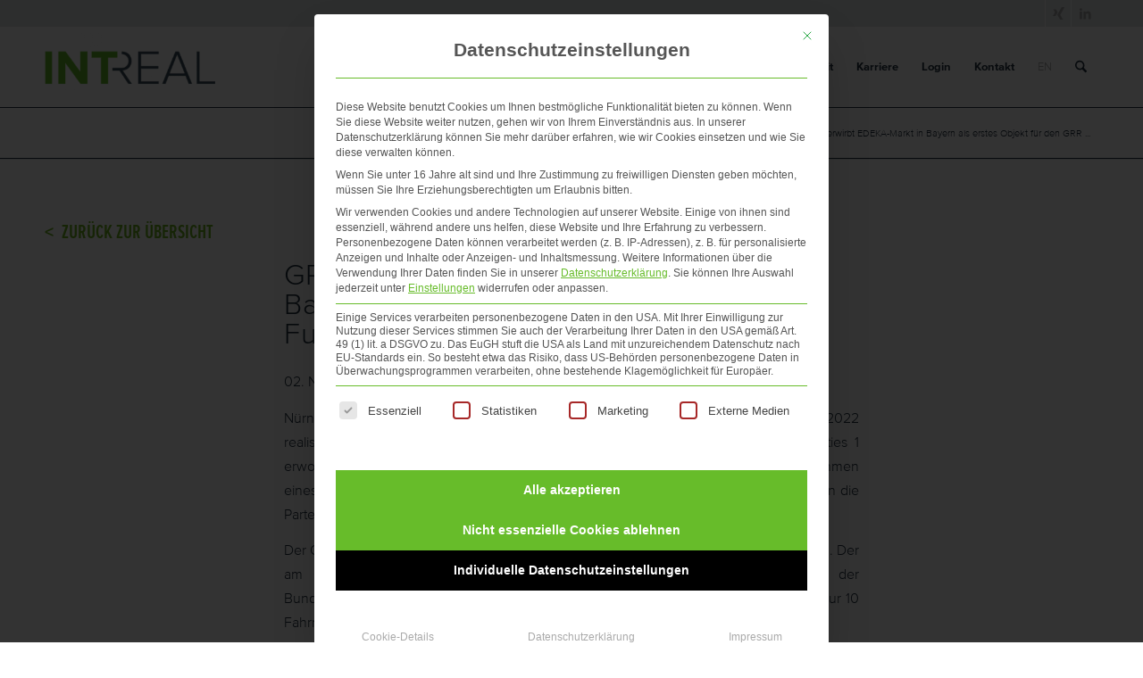

--- FILE ---
content_type: text/html; charset=UTF-8
request_url: https://www.intreal.com/de/media/fondsnews/grr-group-erwirbt-edeka-markt-in-bayern-als-erstes-objekt-fuer-den-grr-future-retail-properties-1/
body_size: 25665
content:
<!-- This page is cached by the Hummingbird Performance plugin v3.18.1 - https://wordpress.org/plugins/hummingbird-performance/. --><!DOCTYPE html>
<html lang="de-DE" class="html_stretched responsive av-preloader-disabled av-default-lightbox  html_header_top html_logo_left html_main_nav_header html_menu_right html_slim html_header_sticky html_header_shrinking html_header_topbar_active html_mobile_menu_tablet html_header_searchicon html_content_align_center html_header_unstick_top_disabled html_header_stretch_disabled html_elegant-blog html_modern-blog html_av-overlay-side html_av-overlay-side-classic html_av-submenu-noclone html_entry_id_103296 av-cookies-no-cookie-consent av-no-preview html_text_menu_active ">
<head>
<meta charset="UTF-8" />


<!-- mobile setting -->
<meta name="viewport" content="width=device-width, initial-scale=1, maximum-scale=1">
<script type="text/javascript">
  window.FB3D_LOCALE = {
		dictionary: {
		 'Please wait... the Application is Loading' : 'Bitte warten...'
		}
  };
</script>
<!-- Scripts/CSS and wp_head hook -->
<meta name='robots' content='index, follow, max-image-preview:large, max-snippet:-1, max-video-preview:-1' />
<link rel="alternate" hreflang="de" href="https://www.intreal.com/de/media/fondsnews/grr-group-erwirbt-edeka-markt-in-bayern-als-erstes-objekt-fuer-den-grr-future-retail-properties-1/" />
<link rel="alternate" hreflang="x-default" href="https://www.intreal.com/de/media/fondsnews/grr-group-erwirbt-edeka-markt-in-bayern-als-erstes-objekt-fuer-den-grr-future-retail-properties-1/" />

	<!-- This site is optimized with the Yoast SEO plugin v26.6 - https://yoast.com/wordpress/plugins/seo/ -->
	<title>GRR Group erwirbt EDEKA-Markt - INTREAL</title>
	<meta name="description" content="Die GGR Group hat in Bayern einen in 2022 realisierten EDEKA-Markt für ihren neu aufgelegten Fonds GRR Future Retail Properties 1 erworben." />
	<link rel="canonical" href="https://www.intreal.com/de/media/fondsnews/grr-group-erwirbt-edeka-markt-in-bayern-als-erstes-objekt-fuer-den-grr-future-retail-properties-1/" />
	<meta property="og:locale" content="de_DE" />
	<meta property="og:type" content="article" />
	<meta property="og:title" content="GRR Group erwirbt EDEKA-Markt - INTREAL" />
	<meta property="og:description" content="Die GGR Group hat in Bayern einen in 2022 realisierten EDEKA-Markt für ihren neu aufgelegten Fonds GRR Future Retail Properties 1 erworben." />
	<meta property="og:url" content="https://www.intreal.com/de/media/fondsnews/grr-group-erwirbt-edeka-markt-in-bayern-als-erstes-objekt-fuer-den-grr-future-retail-properties-1/" />
	<meta property="og:site_name" content="INTREAL" />
	<meta property="article:published_time" content="2022-11-02T13:18:43+00:00" />
	<meta property="article:modified_time" content="2022-11-02T13:18:52+00:00" />
	<meta property="og:image" content="https://www.intreal.com/wp-content/uploads/2018/11/grr-basic-retail-experts_16zu9.jpg" />
	<meta property="og:image:width" content="414" />
	<meta property="og:image:height" content="233" />
	<meta property="og:image:type" content="image/jpeg" />
	<meta name="author" content="Sophia Nowakowsky" />
	<meta name="twitter:card" content="summary_large_image" />
	<meta name="twitter:label1" content="Verfasst von" />
	<meta name="twitter:data1" content="Sophia Nowakowsky" />
	<meta name="twitter:label2" content="Geschätzte Lesezeit" />
	<meta name="twitter:data2" content="3 Minuten" />
	<script type="application/ld+json" class="yoast-schema-graph">{"@context":"https://schema.org","@graph":[{"@type":"Article","@id":"https://www.intreal.com/de/media/fondsnews/grr-group-erwirbt-edeka-markt-in-bayern-als-erstes-objekt-fuer-den-grr-future-retail-properties-1/#article","isPartOf":{"@id":"https://www.intreal.com/de/media/fondsnews/grr-group-erwirbt-edeka-markt-in-bayern-als-erstes-objekt-fuer-den-grr-future-retail-properties-1/"},"author":{"name":"Sophia Nowakowsky","@id":"https://www.intreal.com/de/#/schema/person/15945fb5e675c7b9143cbd8b60a083ba"},"headline":"GRR Group erwirbt EDEKA-Markt in Bayern als erstes Objekt für den GRR Future Retail Properties 1","datePublished":"2022-11-02T13:18:43+00:00","dateModified":"2022-11-02T13:18:52+00:00","mainEntityOfPage":{"@id":"https://www.intreal.com/de/media/fondsnews/grr-group-erwirbt-edeka-markt-in-bayern-als-erstes-objekt-fuer-den-grr-future-retail-properties-1/"},"wordCount":446,"publisher":{"@id":"https://www.intreal.com/de/#organization"},"image":{"@id":"https://www.intreal.com/de/media/fondsnews/grr-group-erwirbt-edeka-markt-in-bayern-als-erstes-objekt-fuer-den-grr-future-retail-properties-1/#primaryimage"},"thumbnailUrl":"https://www.intreal.com/wp-content/uploads/2018/11/grr-basic-retail-experts_16zu9.jpg","articleSection":["Fondsnews"],"inLanguage":"de"},{"@type":"WebPage","@id":"https://www.intreal.com/de/media/fondsnews/grr-group-erwirbt-edeka-markt-in-bayern-als-erstes-objekt-fuer-den-grr-future-retail-properties-1/","url":"https://www.intreal.com/de/media/fondsnews/grr-group-erwirbt-edeka-markt-in-bayern-als-erstes-objekt-fuer-den-grr-future-retail-properties-1/","name":"GRR Group erwirbt EDEKA-Markt - INTREAL","isPartOf":{"@id":"https://www.intreal.com/de/#website"},"primaryImageOfPage":{"@id":"https://www.intreal.com/de/media/fondsnews/grr-group-erwirbt-edeka-markt-in-bayern-als-erstes-objekt-fuer-den-grr-future-retail-properties-1/#primaryimage"},"image":{"@id":"https://www.intreal.com/de/media/fondsnews/grr-group-erwirbt-edeka-markt-in-bayern-als-erstes-objekt-fuer-den-grr-future-retail-properties-1/#primaryimage"},"thumbnailUrl":"https://www.intreal.com/wp-content/uploads/2018/11/grr-basic-retail-experts_16zu9.jpg","datePublished":"2022-11-02T13:18:43+00:00","dateModified":"2022-11-02T13:18:52+00:00","description":"Die GGR Group hat in Bayern einen in 2022 realisierten EDEKA-Markt für ihren neu aufgelegten Fonds GRR Future Retail Properties 1 erworben.","breadcrumb":{"@id":"https://www.intreal.com/de/media/fondsnews/grr-group-erwirbt-edeka-markt-in-bayern-als-erstes-objekt-fuer-den-grr-future-retail-properties-1/#breadcrumb"},"inLanguage":"de","potentialAction":[{"@type":"ReadAction","target":["https://www.intreal.com/de/media/fondsnews/grr-group-erwirbt-edeka-markt-in-bayern-als-erstes-objekt-fuer-den-grr-future-retail-properties-1/"]}]},{"@type":"ImageObject","inLanguage":"de","@id":"https://www.intreal.com/de/media/fondsnews/grr-group-erwirbt-edeka-markt-in-bayern-als-erstes-objekt-fuer-den-grr-future-retail-properties-1/#primaryimage","url":"https://www.intreal.com/wp-content/uploads/2018/11/grr-basic-retail-experts_16zu9.jpg","contentUrl":"https://www.intreal.com/wp-content/uploads/2018/11/grr-basic-retail-experts_16zu9.jpg","width":414,"height":233,"caption":"Logo des Fondspartners GRR"},{"@type":"BreadcrumbList","@id":"https://www.intreal.com/de/media/fondsnews/grr-group-erwirbt-edeka-markt-in-bayern-als-erstes-objekt-fuer-den-grr-future-retail-properties-1/#breadcrumb","itemListElement":[{"@type":"ListItem","position":1,"name":"Startseite","item":"https://www.intreal.com/de/"},{"@type":"ListItem","position":2,"name":"GRR Group erwirbt EDEKA-Markt in Bayern als erstes Objekt für den GRR Future Retail Properties 1"}]},{"@type":"WebSite","@id":"https://www.intreal.com/de/#website","url":"https://www.intreal.com/de/","name":"INTREAL","description":"","publisher":{"@id":"https://www.intreal.com/de/#organization"},"potentialAction":[{"@type":"SearchAction","target":{"@type":"EntryPoint","urlTemplate":"https://www.intreal.com/de/?s={search_term_string}"},"query-input":{"@type":"PropertyValueSpecification","valueRequired":true,"valueName":"search_term_string"}}],"inLanguage":"de"},{"@type":"Organization","@id":"https://www.intreal.com/de/#organization","name":"INTREAL Service-KVG","url":"https://www.intreal.com/de/","logo":{"@type":"ImageObject","inLanguage":"de","@id":"https://www.intreal.com/de/#/schema/logo/image/","url":"https://www.intreal.com/wp-content/uploads/2018/02/IntReal_Logo_Spacing.png","contentUrl":"https://www.intreal.com/wp-content/uploads/2018/02/IntReal_Logo_Spacing.png","width":340,"height":156,"caption":"INTREAL Service-KVG"},"image":{"@id":"https://www.intreal.com/de/#/schema/logo/image/"}},{"@type":"Person","@id":"https://www.intreal.com/de/#/schema/person/15945fb5e675c7b9143cbd8b60a083ba","name":"Sophia Nowakowsky","url":"https://www.intreal.com/de/author/snowakowsky/"}]}</script>
	<!-- / Yoast SEO plugin. -->


<link rel='dns-prefetch' href='//maps.google.com' />
<link rel='dns-prefetch' href='//b1728910.smushcdn.com' />
<link href='//hb.wpmucdn.com' rel='preconnect' />
<link rel="alternate" type="application/rss+xml" title="INTREAL &raquo; Feed" href="https://www.intreal.com/de/feed/" />
<link rel="alternate" type="application/rss+xml" title="INTREAL &raquo; Kommentar-Feed" href="https://www.intreal.com/de/comments/feed/" />
<link rel="alternate" title="oEmbed (JSON)" type="application/json+oembed" href="https://www.intreal.com/de/wp-json/oembed/1.0/embed?url=https%3A%2F%2Fwww.intreal.com%2Fde%2Fmedia%2Ffondsnews%2Fgrr-group-erwirbt-edeka-markt-in-bayern-als-erstes-objekt-fuer-den-grr-future-retail-properties-1%2F" />
<link rel="alternate" title="oEmbed (XML)" type="text/xml+oembed" href="https://www.intreal.com/de/wp-json/oembed/1.0/embed?url=https%3A%2F%2Fwww.intreal.com%2Fde%2Fmedia%2Ffondsnews%2Fgrr-group-erwirbt-edeka-markt-in-bayern-als-erstes-objekt-fuer-den-grr-future-retail-properties-1%2F&#038;format=xml" />
<style id='wp-img-auto-sizes-contain-inline-css' type='text/css'>
img:is([sizes=auto i],[sizes^="auto," i]){contain-intrinsic-size:3000px 1500px}
/*# sourceURL=wp-img-auto-sizes-contain-inline-css */
</style>
<link rel='stylesheet' id='avia-grid-css' href='https://www.intreal.com/wp-content/themes/enfold/css/grid.css' type='text/css' media='all' />
<link rel='stylesheet' id='avia-base-css' href='https://www.intreal.com/wp-content/themes/enfold/css/base.css' type='text/css' media='all' />
<link rel='stylesheet' id='avia-layout-css' href='https://www.intreal.com/wp-content/themes/enfold/css/layout.css' type='text/css' media='all' />
<link rel='stylesheet' id='avia-module-blog-css' href='https://www.intreal.com/wp-content/themes/enfold/config-templatebuilder/avia-shortcodes/blog/blog.css' type='text/css' media='all' />
<link rel='stylesheet' id='avia-module-postslider-css' href='https://www.intreal.com/wp-content/themes/enfold/config-templatebuilder/avia-shortcodes/postslider/postslider.css' type='text/css' media='all' />
<link rel='stylesheet' id='avia-module-button-css' href='https://www.intreal.com/wp-content/themes/enfold/config-templatebuilder/avia-shortcodes/buttons/buttons.css' type='text/css' media='all' />
<link rel='stylesheet' id='avia-module-comments-css' href='https://www.intreal.com/wp-content/themes/enfold/config-templatebuilder/avia-shortcodes/comments/comments.css' type='text/css' media='all' />
<link rel='stylesheet' id='avia-module-contact-css' href='https://www.intreal.com/wp-content/themes/enfold/config-templatebuilder/avia-shortcodes/contact/contact.css' type='text/css' media='all' />
<link rel='stylesheet' id='avia-module-slideshow-css' href='https://www.intreal.com/wp-content/themes/enfold/config-templatebuilder/avia-shortcodes/slideshow/slideshow.css' type='text/css' media='all' />
<link rel='stylesheet' id='avia-module-gallery-css' href='https://www.intreal.com/wp-content/themes/enfold/config-templatebuilder/avia-shortcodes/gallery/gallery.css' type='text/css' media='all' />
<link rel='stylesheet' id='avia-module-maps-css' href='https://www.intreal.com/wp-content/themes/enfold/config-templatebuilder/avia-shortcodes/google_maps/google_maps.css' type='text/css' media='all' />
<link rel='stylesheet' id='avia-module-gridrow-css' href='https://www.intreal.com/wp-content/themes/enfold/config-templatebuilder/avia-shortcodes/grid_row/grid_row.css' type='text/css' media='all' />
<link rel='stylesheet' id='avia-module-heading-css' href='https://www.intreal.com/wp-content/themes/enfold/config-templatebuilder/avia-shortcodes/heading/heading.css' type='text/css' media='all' />
<link rel='stylesheet' id='avia-module-hr-css' href='https://www.intreal.com/wp-content/themes/enfold/config-templatebuilder/avia-shortcodes/hr/hr.css' type='text/css' media='all' />
<link rel='stylesheet' id='avia-module-icon-css' href='https://www.intreal.com/wp-content/themes/enfold/config-templatebuilder/avia-shortcodes/icon/icon.css' type='text/css' media='all' />
<link rel='stylesheet' id='avia-module-iconlist-css' href='https://www.intreal.com/wp-content/themes/enfold/config-templatebuilder/avia-shortcodes/iconlist/iconlist.css' type='text/css' media='all' />
<link rel='stylesheet' id='avia-module-image-css' href='https://www.intreal.com/wp-content/themes/enfold/config-templatebuilder/avia-shortcodes/image/image.css' type='text/css' media='all' />
<link rel='stylesheet' id='avia-module-numbers-css' href='https://www.intreal.com/wp-content/themes/enfold/config-templatebuilder/avia-shortcodes/numbers/numbers.css' type='text/css' media='all' />
<link rel='stylesheet' id='avia-module-slideshow-fullsize-css' href='https://www.intreal.com/wp-content/themes/enfold/config-templatebuilder/avia-shortcodes/slideshow_fullsize/slideshow_fullsize.css' type='text/css' media='all' />
<link rel='stylesheet' id='avia-module-social-css' href='https://www.intreal.com/wp-content/themes/enfold/config-templatebuilder/avia-shortcodes/social_share/social_share.css' type='text/css' media='all' />
<link rel='stylesheet' id='avia-module-tabs-css' href='https://www.intreal.com/wp-content/themes/enfold/config-templatebuilder/avia-shortcodes/tabs/tabs.css' type='text/css' media='all' />
<link rel='stylesheet' id='avia-module-video-css' href='https://www.intreal.com/wp-content/themes/enfold/config-templatebuilder/avia-shortcodes/video/video.css' type='text/css' media='all' />
<link rel='stylesheet' id='wp-block-library-css' href='https://www.intreal.com/wp-includes/css/dist/block-library/style.min.css' type='text/css' media='all' />
<style id='wp-block-paragraph-inline-css' type='text/css'>
.is-small-text{font-size:.875em}.is-regular-text{font-size:1em}.is-large-text{font-size:2.25em}.is-larger-text{font-size:3em}.has-drop-cap:not(:focus):first-letter{float:left;font-size:8.4em;font-style:normal;font-weight:100;line-height:.68;margin:.05em .1em 0 0;text-transform:uppercase}body.rtl .has-drop-cap:not(:focus):first-letter{float:none;margin-left:.1em}p.has-drop-cap.has-background{overflow:hidden}:root :where(p.has-background){padding:1.25em 2.375em}:where(p.has-text-color:not(.has-link-color)) a{color:inherit}p.has-text-align-left[style*="writing-mode:vertical-lr"],p.has-text-align-right[style*="writing-mode:vertical-rl"]{rotate:180deg}
/*# sourceURL=https://www.intreal.com/wp-includes/blocks/paragraph/style.min.css */
</style>
<style id='global-styles-inline-css' type='text/css'>
:root{--wp--preset--aspect-ratio--square: 1;--wp--preset--aspect-ratio--4-3: 4/3;--wp--preset--aspect-ratio--3-4: 3/4;--wp--preset--aspect-ratio--3-2: 3/2;--wp--preset--aspect-ratio--2-3: 2/3;--wp--preset--aspect-ratio--16-9: 16/9;--wp--preset--aspect-ratio--9-16: 9/16;--wp--preset--color--black: #000000;--wp--preset--color--cyan-bluish-gray: #abb8c3;--wp--preset--color--white: #ffffff;--wp--preset--color--pale-pink: #f78da7;--wp--preset--color--vivid-red: #cf2e2e;--wp--preset--color--luminous-vivid-orange: #ff6900;--wp--preset--color--luminous-vivid-amber: #fcb900;--wp--preset--color--light-green-cyan: #7bdcb5;--wp--preset--color--vivid-green-cyan: #00d084;--wp--preset--color--pale-cyan-blue: #8ed1fc;--wp--preset--color--vivid-cyan-blue: #0693e3;--wp--preset--color--vivid-purple: #9b51e0;--wp--preset--color--metallic-red: #b02b2c;--wp--preset--color--maximum-yellow-red: #edae44;--wp--preset--color--yellow-sun: #eeee22;--wp--preset--color--palm-leaf: #83a846;--wp--preset--color--aero: #7bb0e7;--wp--preset--color--old-lavender: #745f7e;--wp--preset--color--steel-teal: #5f8789;--wp--preset--color--raspberry-pink: #d65799;--wp--preset--color--medium-turquoise: #4ecac2;--wp--preset--gradient--vivid-cyan-blue-to-vivid-purple: linear-gradient(135deg,rgb(6,147,227) 0%,rgb(155,81,224) 100%);--wp--preset--gradient--light-green-cyan-to-vivid-green-cyan: linear-gradient(135deg,rgb(122,220,180) 0%,rgb(0,208,130) 100%);--wp--preset--gradient--luminous-vivid-amber-to-luminous-vivid-orange: linear-gradient(135deg,rgb(252,185,0) 0%,rgb(255,105,0) 100%);--wp--preset--gradient--luminous-vivid-orange-to-vivid-red: linear-gradient(135deg,rgb(255,105,0) 0%,rgb(207,46,46) 100%);--wp--preset--gradient--very-light-gray-to-cyan-bluish-gray: linear-gradient(135deg,rgb(238,238,238) 0%,rgb(169,184,195) 100%);--wp--preset--gradient--cool-to-warm-spectrum: linear-gradient(135deg,rgb(74,234,220) 0%,rgb(151,120,209) 20%,rgb(207,42,186) 40%,rgb(238,44,130) 60%,rgb(251,105,98) 80%,rgb(254,248,76) 100%);--wp--preset--gradient--blush-light-purple: linear-gradient(135deg,rgb(255,206,236) 0%,rgb(152,150,240) 100%);--wp--preset--gradient--blush-bordeaux: linear-gradient(135deg,rgb(254,205,165) 0%,rgb(254,45,45) 50%,rgb(107,0,62) 100%);--wp--preset--gradient--luminous-dusk: linear-gradient(135deg,rgb(255,203,112) 0%,rgb(199,81,192) 50%,rgb(65,88,208) 100%);--wp--preset--gradient--pale-ocean: linear-gradient(135deg,rgb(255,245,203) 0%,rgb(182,227,212) 50%,rgb(51,167,181) 100%);--wp--preset--gradient--electric-grass: linear-gradient(135deg,rgb(202,248,128) 0%,rgb(113,206,126) 100%);--wp--preset--gradient--midnight: linear-gradient(135deg,rgb(2,3,129) 0%,rgb(40,116,252) 100%);--wp--preset--font-size--small: 1rem;--wp--preset--font-size--medium: 1.125rem;--wp--preset--font-size--large: 1.75rem;--wp--preset--font-size--x-large: clamp(1.75rem, 3vw, 2.25rem);--wp--preset--spacing--20: 0.44rem;--wp--preset--spacing--30: 0.67rem;--wp--preset--spacing--40: 1rem;--wp--preset--spacing--50: 1.5rem;--wp--preset--spacing--60: 2.25rem;--wp--preset--spacing--70: 3.38rem;--wp--preset--spacing--80: 5.06rem;--wp--preset--shadow--natural: 6px 6px 9px rgba(0, 0, 0, 0.2);--wp--preset--shadow--deep: 12px 12px 50px rgba(0, 0, 0, 0.4);--wp--preset--shadow--sharp: 6px 6px 0px rgba(0, 0, 0, 0.2);--wp--preset--shadow--outlined: 6px 6px 0px -3px rgb(255, 255, 255), 6px 6px rgb(0, 0, 0);--wp--preset--shadow--crisp: 6px 6px 0px rgb(0, 0, 0);}:root { --wp--style--global--content-size: 800px;--wp--style--global--wide-size: 1130px; }:where(body) { margin: 0; }.wp-site-blocks > .alignleft { float: left; margin-right: 2em; }.wp-site-blocks > .alignright { float: right; margin-left: 2em; }.wp-site-blocks > .aligncenter { justify-content: center; margin-left: auto; margin-right: auto; }:where(.is-layout-flex){gap: 0.5em;}:where(.is-layout-grid){gap: 0.5em;}.is-layout-flow > .alignleft{float: left;margin-inline-start: 0;margin-inline-end: 2em;}.is-layout-flow > .alignright{float: right;margin-inline-start: 2em;margin-inline-end: 0;}.is-layout-flow > .aligncenter{margin-left: auto !important;margin-right: auto !important;}.is-layout-constrained > .alignleft{float: left;margin-inline-start: 0;margin-inline-end: 2em;}.is-layout-constrained > .alignright{float: right;margin-inline-start: 2em;margin-inline-end: 0;}.is-layout-constrained > .aligncenter{margin-left: auto !important;margin-right: auto !important;}.is-layout-constrained > :where(:not(.alignleft):not(.alignright):not(.alignfull)){max-width: var(--wp--style--global--content-size);margin-left: auto !important;margin-right: auto !important;}.is-layout-constrained > .alignwide{max-width: var(--wp--style--global--wide-size);}body .is-layout-flex{display: flex;}.is-layout-flex{flex-wrap: wrap;align-items: center;}.is-layout-flex > :is(*, div){margin: 0;}body .is-layout-grid{display: grid;}.is-layout-grid > :is(*, div){margin: 0;}body{padding-top: 0px;padding-right: 0px;padding-bottom: 0px;padding-left: 0px;}a:where(:not(.wp-element-button)){text-decoration: underline;}:root :where(.wp-element-button, .wp-block-button__link){background-color: #32373c;border-width: 0;color: #fff;font-family: inherit;font-size: inherit;font-style: inherit;font-weight: inherit;letter-spacing: inherit;line-height: inherit;padding-top: calc(0.667em + 2px);padding-right: calc(1.333em + 2px);padding-bottom: calc(0.667em + 2px);padding-left: calc(1.333em + 2px);text-decoration: none;text-transform: inherit;}.has-black-color{color: var(--wp--preset--color--black) !important;}.has-cyan-bluish-gray-color{color: var(--wp--preset--color--cyan-bluish-gray) !important;}.has-white-color{color: var(--wp--preset--color--white) !important;}.has-pale-pink-color{color: var(--wp--preset--color--pale-pink) !important;}.has-vivid-red-color{color: var(--wp--preset--color--vivid-red) !important;}.has-luminous-vivid-orange-color{color: var(--wp--preset--color--luminous-vivid-orange) !important;}.has-luminous-vivid-amber-color{color: var(--wp--preset--color--luminous-vivid-amber) !important;}.has-light-green-cyan-color{color: var(--wp--preset--color--light-green-cyan) !important;}.has-vivid-green-cyan-color{color: var(--wp--preset--color--vivid-green-cyan) !important;}.has-pale-cyan-blue-color{color: var(--wp--preset--color--pale-cyan-blue) !important;}.has-vivid-cyan-blue-color{color: var(--wp--preset--color--vivid-cyan-blue) !important;}.has-vivid-purple-color{color: var(--wp--preset--color--vivid-purple) !important;}.has-metallic-red-color{color: var(--wp--preset--color--metallic-red) !important;}.has-maximum-yellow-red-color{color: var(--wp--preset--color--maximum-yellow-red) !important;}.has-yellow-sun-color{color: var(--wp--preset--color--yellow-sun) !important;}.has-palm-leaf-color{color: var(--wp--preset--color--palm-leaf) !important;}.has-aero-color{color: var(--wp--preset--color--aero) !important;}.has-old-lavender-color{color: var(--wp--preset--color--old-lavender) !important;}.has-steel-teal-color{color: var(--wp--preset--color--steel-teal) !important;}.has-raspberry-pink-color{color: var(--wp--preset--color--raspberry-pink) !important;}.has-medium-turquoise-color{color: var(--wp--preset--color--medium-turquoise) !important;}.has-black-background-color{background-color: var(--wp--preset--color--black) !important;}.has-cyan-bluish-gray-background-color{background-color: var(--wp--preset--color--cyan-bluish-gray) !important;}.has-white-background-color{background-color: var(--wp--preset--color--white) !important;}.has-pale-pink-background-color{background-color: var(--wp--preset--color--pale-pink) !important;}.has-vivid-red-background-color{background-color: var(--wp--preset--color--vivid-red) !important;}.has-luminous-vivid-orange-background-color{background-color: var(--wp--preset--color--luminous-vivid-orange) !important;}.has-luminous-vivid-amber-background-color{background-color: var(--wp--preset--color--luminous-vivid-amber) !important;}.has-light-green-cyan-background-color{background-color: var(--wp--preset--color--light-green-cyan) !important;}.has-vivid-green-cyan-background-color{background-color: var(--wp--preset--color--vivid-green-cyan) !important;}.has-pale-cyan-blue-background-color{background-color: var(--wp--preset--color--pale-cyan-blue) !important;}.has-vivid-cyan-blue-background-color{background-color: var(--wp--preset--color--vivid-cyan-blue) !important;}.has-vivid-purple-background-color{background-color: var(--wp--preset--color--vivid-purple) !important;}.has-metallic-red-background-color{background-color: var(--wp--preset--color--metallic-red) !important;}.has-maximum-yellow-red-background-color{background-color: var(--wp--preset--color--maximum-yellow-red) !important;}.has-yellow-sun-background-color{background-color: var(--wp--preset--color--yellow-sun) !important;}.has-palm-leaf-background-color{background-color: var(--wp--preset--color--palm-leaf) !important;}.has-aero-background-color{background-color: var(--wp--preset--color--aero) !important;}.has-old-lavender-background-color{background-color: var(--wp--preset--color--old-lavender) !important;}.has-steel-teal-background-color{background-color: var(--wp--preset--color--steel-teal) !important;}.has-raspberry-pink-background-color{background-color: var(--wp--preset--color--raspberry-pink) !important;}.has-medium-turquoise-background-color{background-color: var(--wp--preset--color--medium-turquoise) !important;}.has-black-border-color{border-color: var(--wp--preset--color--black) !important;}.has-cyan-bluish-gray-border-color{border-color: var(--wp--preset--color--cyan-bluish-gray) !important;}.has-white-border-color{border-color: var(--wp--preset--color--white) !important;}.has-pale-pink-border-color{border-color: var(--wp--preset--color--pale-pink) !important;}.has-vivid-red-border-color{border-color: var(--wp--preset--color--vivid-red) !important;}.has-luminous-vivid-orange-border-color{border-color: var(--wp--preset--color--luminous-vivid-orange) !important;}.has-luminous-vivid-amber-border-color{border-color: var(--wp--preset--color--luminous-vivid-amber) !important;}.has-light-green-cyan-border-color{border-color: var(--wp--preset--color--light-green-cyan) !important;}.has-vivid-green-cyan-border-color{border-color: var(--wp--preset--color--vivid-green-cyan) !important;}.has-pale-cyan-blue-border-color{border-color: var(--wp--preset--color--pale-cyan-blue) !important;}.has-vivid-cyan-blue-border-color{border-color: var(--wp--preset--color--vivid-cyan-blue) !important;}.has-vivid-purple-border-color{border-color: var(--wp--preset--color--vivid-purple) !important;}.has-metallic-red-border-color{border-color: var(--wp--preset--color--metallic-red) !important;}.has-maximum-yellow-red-border-color{border-color: var(--wp--preset--color--maximum-yellow-red) !important;}.has-yellow-sun-border-color{border-color: var(--wp--preset--color--yellow-sun) !important;}.has-palm-leaf-border-color{border-color: var(--wp--preset--color--palm-leaf) !important;}.has-aero-border-color{border-color: var(--wp--preset--color--aero) !important;}.has-old-lavender-border-color{border-color: var(--wp--preset--color--old-lavender) !important;}.has-steel-teal-border-color{border-color: var(--wp--preset--color--steel-teal) !important;}.has-raspberry-pink-border-color{border-color: var(--wp--preset--color--raspberry-pink) !important;}.has-medium-turquoise-border-color{border-color: var(--wp--preset--color--medium-turquoise) !important;}.has-vivid-cyan-blue-to-vivid-purple-gradient-background{background: var(--wp--preset--gradient--vivid-cyan-blue-to-vivid-purple) !important;}.has-light-green-cyan-to-vivid-green-cyan-gradient-background{background: var(--wp--preset--gradient--light-green-cyan-to-vivid-green-cyan) !important;}.has-luminous-vivid-amber-to-luminous-vivid-orange-gradient-background{background: var(--wp--preset--gradient--luminous-vivid-amber-to-luminous-vivid-orange) !important;}.has-luminous-vivid-orange-to-vivid-red-gradient-background{background: var(--wp--preset--gradient--luminous-vivid-orange-to-vivid-red) !important;}.has-very-light-gray-to-cyan-bluish-gray-gradient-background{background: var(--wp--preset--gradient--very-light-gray-to-cyan-bluish-gray) !important;}.has-cool-to-warm-spectrum-gradient-background{background: var(--wp--preset--gradient--cool-to-warm-spectrum) !important;}.has-blush-light-purple-gradient-background{background: var(--wp--preset--gradient--blush-light-purple) !important;}.has-blush-bordeaux-gradient-background{background: var(--wp--preset--gradient--blush-bordeaux) !important;}.has-luminous-dusk-gradient-background{background: var(--wp--preset--gradient--luminous-dusk) !important;}.has-pale-ocean-gradient-background{background: var(--wp--preset--gradient--pale-ocean) !important;}.has-electric-grass-gradient-background{background: var(--wp--preset--gradient--electric-grass) !important;}.has-midnight-gradient-background{background: var(--wp--preset--gradient--midnight) !important;}.has-small-font-size{font-size: var(--wp--preset--font-size--small) !important;}.has-medium-font-size{font-size: var(--wp--preset--font-size--medium) !important;}.has-large-font-size{font-size: var(--wp--preset--font-size--large) !important;}.has-x-large-font-size{font-size: var(--wp--preset--font-size--x-large) !important;}
/*# sourceURL=global-styles-inline-css */
</style>

<link rel='stylesheet' id='wp-components-css' href='https://www.intreal.com/wp-includes/css/dist/components/style.min.css' type='text/css' media='all' />
<link rel='stylesheet' id='wp-preferences-css' href='https://www.intreal.com/wp-includes/css/dist/preferences/style.min.css' type='text/css' media='all' />
<link rel='stylesheet' id='wp-block-editor-css' href='https://www.intreal.com/wp-includes/css/dist/block-editor/style.min.css' type='text/css' media='all' />
<link rel='stylesheet' id='popup-maker-block-library-style-css' href='https://www.intreal.com/wp-content/plugins/popup-maker/dist/packages/block-library-style.css' type='text/css' media='all' />
<link rel='stylesheet' id='wpa-css-css' href='https://www.intreal.com/wp-content/plugins/honeypot/includes/css/wpa.css' type='text/css' media='all' />
<link rel='stylesheet' id='wpgmp-frontend-css' href='https://www.intreal.com/wp-content/plugins/wp-google-map-plugin/assets/css/wpgmp_all_frontend.css' type='text/css' media='all' />
<link rel='stylesheet' id='wpml-legacy-dropdown-0-css' href='https://www.intreal.com/wp-content/plugins/sitepress-multilingual-cms/templates/language-switchers/legacy-dropdown/style.min.css' type='text/css' media='all' />
<style id='wpml-legacy-dropdown-0-inline-css' type='text/css'>
.wpml-ls-statics-shortcode_actions, .wpml-ls-statics-shortcode_actions .wpml-ls-sub-menu, .wpml-ls-statics-shortcode_actions a {border-color:#EEEEEE;}.wpml-ls-statics-shortcode_actions a, .wpml-ls-statics-shortcode_actions .wpml-ls-sub-menu a, .wpml-ls-statics-shortcode_actions .wpml-ls-sub-menu a:link, .wpml-ls-statics-shortcode_actions li:not(.wpml-ls-current-language) .wpml-ls-link, .wpml-ls-statics-shortcode_actions li:not(.wpml-ls-current-language) .wpml-ls-link:link {color:#444444;background-color:#ffffff;}.wpml-ls-statics-shortcode_actions .wpml-ls-sub-menu a:hover,.wpml-ls-statics-shortcode_actions .wpml-ls-sub-menu a:focus, .wpml-ls-statics-shortcode_actions .wpml-ls-sub-menu a:link:hover, .wpml-ls-statics-shortcode_actions .wpml-ls-sub-menu a:link:focus {color:#000000;background-color:#eeeeee;}.wpml-ls-statics-shortcode_actions .wpml-ls-current-language > a {color:#444444;background-color:#ffffff;}.wpml-ls-statics-shortcode_actions .wpml-ls-current-language:hover>a, .wpml-ls-statics-shortcode_actions .wpml-ls-current-language>a:focus {color:#000000;background-color:#eeeeee;}
/*# sourceURL=wpml-legacy-dropdown-0-inline-css */
</style>
<link rel='stylesheet' id='wpml-menu-item-0-css' href='https://www.intreal.com/wp-content/plugins/sitepress-multilingual-cms/templates/language-switchers/menu-item/style.min.css' type='text/css' media='all' />
<style id='wpml-menu-item-0-inline-css' type='text/css'>
#lang_sel img, #lang_sel_list img, #lang_sel_footer img { display: inline; }
/*# sourceURL=wpml-menu-item-0-inline-css */
</style>
<link rel='stylesheet' id='avia-scs-css' href='https://www.intreal.com/wp-content/themes/enfold/css/shortcodes.css' type='text/css' media='all' />
<link rel='stylesheet' id='avia-fold-unfold-css' href='https://www.intreal.com/wp-content/themes/enfold/css/avia-snippet-fold-unfold.css' type='text/css' media='all' />
<link rel='stylesheet' id='avia-widget-css-css' href='https://www.intreal.com/wp-content/themes/enfold/css/avia-snippet-widget.css' type='text/css' media='screen' />
<link rel='stylesheet' id='avia-dynamic-css' href='https://www.intreal.com/wp-content/uploads/dynamic_avia/enfold_child.css' type='text/css' media='all' />
<link rel='stylesheet' id='avia-custom-css' href='https://www.intreal.com/wp-content/themes/enfold/css/custom.css' type='text/css' media='all' />
<link rel='stylesheet' id='avia-style-css' href='https://www.intreal.com/wp-content/themes/enfold-child/style.css' type='text/css' media='all' />
<link rel='stylesheet' id='borlabs-cookie-custom-css' href='https://www.intreal.com/wp-content/cache/borlabs-cookie/1/borlabs-cookie-1-de.css' type='text/css' media='all' />
<link rel='stylesheet' id='dashicons-css' href='https://www.intreal.com/wp-includes/css/dashicons.min.css' type='text/css' media='all' />
<link rel='stylesheet' id='avia-wpml-css' href='https://www.intreal.com/wp-content/themes/enfold/config-wpml/wpml-mod.css' type='text/css' media='all' />
<script type="text/javascript" src="https://www.intreal.com/wp-includes/js/jquery/jquery.min.js" id="jquery-core-js"></script>
<script type="text/javascript" src="https://www.intreal.com/wp-includes/js/jquery/jquery-migrate.min.js" id="jquery-migrate-js"></script>
<script type="text/javascript" id="3d-flip-book-client-locale-loader-js-extra">
/* <![CDATA[ */
var FB3D_CLIENT_LOCALE = {"ajaxurl":"https://www.intreal.com/wp-admin/admin-ajax.php","dictionary":{"Table of contents":"Table of contents","Close":"Close","Bookmarks":"Bookmarks","Thumbnails":"Thumbnails","Search":"Search","Share":"Share","Facebook":"Facebook","Twitter":"Twitter","Email":"Email","Play":"Play","Previous page":"Previous page","Next page":"Next page","Zoom in":"Zoom in","Zoom out":"Zoom out","Fit view":"Fit view","Auto play":"Auto play","Full screen":"Full screen","More":"More","Smart pan":"Smart pan","Single page":"Single page","Sounds":"Sounds","Stats":"Stats","Print":"Print","Download":"Download","Goto first page":"Goto first page","Goto last page":"Goto last page"},"images":"https://www.intreal.com/wp-content/plugins/3d-flip-book/assets/images/","jsData":{"urls":[],"posts":{"ids_mis":[],"ids":[]},"pages":[],"firstPages":[],"bookCtrlProps":{"actions":{"cmdSounds":{"enabled":"0","enabledInNarrow":"0","active":"0"}},"flushed":true,"skin":{"default":"auto","customization":".toolbar{\n    border-top: 4px solid #6db520;\n    padding: 3px;\n    background-color: #22313f;\n    background-image: linear-gradient(to bottom,#22313f 0,#22313f 100%);\n    background-repeat: repeat-x;\n    position: absolute;\n    bottom: 0;\n    width: 100%;\n    left: 0;\n    right: 0;\n}\n.hbtn a, .hbtn .cmd{\n   color: #6db520;\n}\n.fb3d-modal.dark .mount-container, .fb3d-modal.dark-shadow .mount-container {\n    background-color: #e3e6e8;\n}\n\n.toolbar a{\n   color: #fff;\n}\n\n.pages .number:focus {\n    background-color: #e0e0e0;\n}\n.pages .number, .pages .amount {\n    border-right: 1px solid #e0e0e0;\n    background-color: rgba(232,232,232,.6);\n}"},"lightbox":{"default":"auto"},"readyFunction":{"code":"\n\n"}},"bookTemplates":[]},"key":"3d-flip-book","pdfJS":{"pdfJsLib":"https://www.intreal.com/wp-content/plugins/3d-flip-book/assets/js/pdf.min.js?ver=4.3.136","pdfJsWorker":"https://www.intreal.com/wp-content/plugins/3d-flip-book/assets/js/pdf.worker.js?ver=4.3.136","stablePdfJsLib":"https://www.intreal.com/wp-content/plugins/3d-flip-book/assets/js/stable/pdf.min.js?ver=2.5.207","stablePdfJsWorker":"https://www.intreal.com/wp-content/plugins/3d-flip-book/assets/js/stable/pdf.worker.js?ver=2.5.207","pdfJsCMapUrl":"https://www.intreal.com/wp-content/plugins/3d-flip-book/assets/cmaps/"},"cacheurl":"https://www.intreal.com/wp-content/uploads/3d-flip-book/cache/","pluginsurl":"https://www.intreal.com/wp-content/plugins/","pluginurl":"https://www.intreal.com/wp-content/plugins/3d-flip-book/","thumbnailSize":{"width":"80","height":"80"},"version":"1.16.16"};
//# sourceURL=3d-flip-book-client-locale-loader-js-extra
/* ]]> */
</script>
<script type="text/javascript" src="https://www.intreal.com/wp-content/plugins/3d-flip-book/assets/js/client-locale-loader.js" id="3d-flip-book-client-locale-loader-js" async="async" data-wp-strategy="async"></script>
<script type="text/javascript" src="https://www.intreal.com/wp-content/plugins/sitepress-multilingual-cms/templates/language-switchers/legacy-dropdown/script.min.js" id="wpml-legacy-dropdown-0-js"></script>
<script type="text/javascript" src="https://www.intreal.com/wp-content/themes/enfold/js/avia-js.js" id="avia-js-js"></script>
<script type="text/javascript" src="https://www.intreal.com/wp-content/themes/enfold/js/avia-compat.js" id="avia-compat-js"></script>
<script data-no-optimize="1" data-no-minify="1" data-cfasync="false" type="text/javascript" src="https://www.intreal.com/wp-content/cache/borlabs-cookie/1/borlabs-cookie-config-de.json.js" id="borlabs-cookie-config-js"></script>
<script data-no-optimize="1" data-no-minify="1" data-cfasync="false" type="text/javascript" src="https://www.intreal.com/wp-content/plugins/borlabs-cookie/assets/javascript/borlabs-cookie-prioritize.min.js" id="borlabs-cookie-prioritize-js"></script>
<script type="text/javascript" src="https://www.intreal.com/wp-content/themes/enfold-child/scripts/script.js" id="child_theme_scripts-js"></script>
<script type="text/javascript" src="https://www.intreal.com/wp-content/themes/enfold/config-wpml/wpml-mod.js" id="avia-wpml-script-js"></script>
<link rel="https://api.w.org/" href="https://www.intreal.com/de/wp-json/" /><link rel="alternate" title="JSON" type="application/json" href="https://www.intreal.com/de/wp-json/wp/v2/posts/103296" /><link rel="EditURI" type="application/rsd+xml" title="RSD" href="https://www.intreal.com/xmlrpc.php?rsd" />
<meta name="generator" content="WordPress 6.9" />
<link rel='shortlink' href='https://www.intreal.com/de/?p=103296' />
<meta name="generator" content="WPML ver:4.8.6 stt:1,3;" />
	<link rel="preload" href="/wp-content/themes/enfold-child/fonts/35B442_6_0.woff2" as="font" type="font/woff2" crossorigin>
	<link rel="preload" href="https://www.intreal.com/wp-content/themes/enfold-child/fonts/35B442_B_0.woff2" as="font" type="font/woff2" crossorigin>
	<link rel="preload" href="/wp-content/themes/enfold-child/fonts/35B442_2_0.woff2" as="font" type="font/woff2" crossorigin>
	

<!--[if lt IE 9]><script src="https://www.intreal.com/wp-content/themes/enfold/js/html5shiv.js"></script><![endif]--><link rel="profile" href="https://gmpg.org/xfn/11" />
<link rel="alternate" type="application/rss+xml" title="INTREAL RSS2 Feed" href="https://www.intreal.com/de/feed/" />
<link rel="pingback" href="https://www.intreal.com/xmlrpc.php" />
<script data-no-optimize="1" data-no-minify="1" data-cfasync="false" data-borlabs-cookie-script-blocker-ignore>
    (function () {
        if ('0' === '1' && '1' === '1') {
            window['gtag_enable_tcf_support'] = true;
        }
        window.dataLayer = window.dataLayer || [];
        if (typeof window.gtag !== 'function') {
            window.gtag = function () {
                window.dataLayer.push(arguments);
            };
        }
        gtag('set', 'developer_id.dYjRjMm', true);
        if ('1' === '1') {
            let getCookieValue = function (name) {
                return document.cookie.match('(^|;)\\s*' + name + '\\s*=\\s*([^;]+)')?.pop() || '';
            };
            const gtmRegionsData = '{{ google-tag-manager-cm-regional-defaults }}';
            let gtmRegions = [];
            if (gtmRegionsData !== '\{\{ google-tag-manager-cm-regional-defaults \}\}') {
                gtmRegions = JSON.parse(gtmRegionsData);
            }
            let defaultRegion = null;
            for (let gtmRegionIndex in gtmRegions) {
                let gtmRegion = gtmRegions[gtmRegionIndex];
                if (gtmRegion['google-tag-manager-cm-region'] === '') {
                    defaultRegion = gtmRegion;
                } else {
                    gtag('consent', 'default', {
                        'ad_storage': gtmRegion['google-tag-manager-cm-default-ad-storage'],
                        'ad_user_data': gtmRegion['google-tag-manager-cm-default-ad-user-data'],
                        'ad_personalization': gtmRegion['google-tag-manager-cm-default-ad-personalization'],
                        'analytics_storage': gtmRegion['google-tag-manager-cm-default-analytics-storage'],
                        'functionality_storage': gtmRegion['google-tag-manager-cm-default-functionality-storage'],
                        'personalization_storage': gtmRegion['google-tag-manager-cm-default-personalization-storage'],
                        'security_storage': gtmRegion['google-tag-manager-cm-default-security-storage'],
                        'region': gtmRegion['google-tag-manager-cm-region'].toUpperCase().split(','),
						'wait_for_update': 500,
                    });
                }
            }
            let cookieValue = getCookieValue('borlabs-cookie-gcs');
            let consentsFromCookie = {};
            if (cookieValue !== '') {
                consentsFromCookie = JSON.parse(decodeURIComponent(cookieValue));
            }
            let defaultValues = {
                'ad_storage': defaultRegion === null ? 'denied' : defaultRegion['google-tag-manager-cm-default-ad-storage'],
                'ad_user_data': defaultRegion === null ? 'denied' : defaultRegion['google-tag-manager-cm-default-ad-user-data'],
                'ad_personalization': defaultRegion === null ? 'denied' : defaultRegion['google-tag-manager-cm-default-ad-personalization'],
                'analytics_storage': defaultRegion === null ? 'denied' : defaultRegion['google-tag-manager-cm-default-analytics-storage'],
                'functionality_storage': defaultRegion === null ? 'denied' : defaultRegion['google-tag-manager-cm-default-functionality-storage'],
                'personalization_storage': defaultRegion === null ? 'denied' : defaultRegion['google-tag-manager-cm-default-personalization-storage'],
                'security_storage': defaultRegion === null ? 'denied' : defaultRegion['google-tag-manager-cm-default-security-storage'],
                'wait_for_update': 500,
            };
            gtag('consent', 'default', {...defaultValues, ...consentsFromCookie});
            gtag('set', 'ads_data_redaction', true);
        }

        if ('0' === '1') {
            let url = new URL(window.location.href);

            if ((url.searchParams.has('gtm_debug') && url.searchParams.get('gtm_debug') !== '') || document.cookie.indexOf('__TAG_ASSISTANT=') !== -1 || document.documentElement.hasAttribute('data-tag-assistant-present')) {
                /* GTM block start */
                (function(w,d,s,l,i){w[l]=w[l]||[];w[l].push({'gtm.start':
                        new Date().getTime(),event:'gtm.js'});var f=d.getElementsByTagName(s)[0],
                    j=d.createElement(s),dl=l!='dataLayer'?'&l='+l:'';j.async=true;j.src=
                    'https://www.googletagmanager.com/gtm.js?id='+i+dl;f.parentNode.insertBefore(j,f);
                })(window,document,'script','dataLayer','GTM-MLPD57R');
                /* GTM block end */
            } else {
                /* GTM block start */
                (function(w,d,s,l,i){w[l]=w[l]||[];w[l].push({'gtm.start':
                        new Date().getTime(),event:'gtm.js'});var f=d.getElementsByTagName(s)[0],
                    j=d.createElement(s),dl=l!='dataLayer'?'&l='+l:'';j.async=true;j.src=
                    'https://www.intreal.com/wp-content/uploads/borlabs-cookie/' + i + '.js?ver=not-set-yet';f.parentNode.insertBefore(j,f);
                })(window,document,'script','dataLayer','GTM-MLPD57R');
                /* GTM block end */
            }
        }


        let borlabsCookieConsentChangeHandler = function () {
            window.dataLayer = window.dataLayer || [];
            if (typeof window.gtag !== 'function') {
                window.gtag = function() {
                    window.dataLayer.push(arguments);
                };
            }

            let consents = BorlabsCookie.Cookie.getPluginCookie().consents;

            if ('1' === '1') {
                let gtmConsents = {};
                let customConsents = {};

				let services = BorlabsCookie.Services._services;

				for (let service in services) {
					if (service !== 'borlabs-cookie') {
						customConsents['borlabs_cookie_' + service.replaceAll('-', '_')] = BorlabsCookie.Consents.hasConsent(service) ? 'granted' : 'denied';
					}
				}

                if ('0' === '1') {
                    gtmConsents = {
                        'analytics_storage': BorlabsCookie.Consents.hasConsentForServiceGroup('statistics') === true ? 'granted' : 'denied',
                        'functionality_storage': BorlabsCookie.Consents.hasConsentForServiceGroup('statistics') === true ? 'granted' : 'denied',
                        'personalization_storage': BorlabsCookie.Consents.hasConsentForServiceGroup('statistics') === true ? 'granted' : 'denied',
                        'security_storage': BorlabsCookie.Consents.hasConsentForServiceGroup('statistics') === true ? 'granted' : 'denied',
                    };
                } else {
                    gtmConsents = {
                        'ad_storage': BorlabsCookie.Consents.hasConsentForServiceGroup('statistics') === true ? 'granted' : 'denied',
                        'ad_user_data': BorlabsCookie.Consents.hasConsentForServiceGroup('statistics') === true ? 'granted' : 'denied',
                        'ad_personalization': BorlabsCookie.Consents.hasConsentForServiceGroup('statistics') === true ? 'granted' : 'denied',
                        'analytics_storage': BorlabsCookie.Consents.hasConsentForServiceGroup('statistics') === true ? 'granted' : 'denied',
                        'functionality_storage': BorlabsCookie.Consents.hasConsentForServiceGroup('statistics') === true ? 'granted' : 'denied',
                        'personalization_storage': BorlabsCookie.Consents.hasConsentForServiceGroup('statistics') === true ? 'granted' : 'denied',
                        'security_storage': BorlabsCookie.Consents.hasConsentForServiceGroup('statistics') === true ? 'granted' : 'denied',
                    };
                }
                BorlabsCookie.CookieLibrary.setCookie(
                    'borlabs-cookie-gcs',
                    JSON.stringify(gtmConsents),
                    BorlabsCookie.Settings.automaticCookieDomainAndPath.value ? '' : BorlabsCookie.Settings.cookieDomain.value,
                    BorlabsCookie.Settings.cookiePath.value,
                    BorlabsCookie.Cookie.getPluginCookie().expires,
                    BorlabsCookie.Settings.cookieSecure.value,
                    BorlabsCookie.Settings.cookieSameSite.value
                );
                gtag('consent', 'update', {...gtmConsents, ...customConsents});
            }


            for (let serviceGroup in consents) {
                for (let service of consents[serviceGroup]) {
                    if (!window.BorlabsCookieGtmPackageSentEvents.includes(service) && service !== 'borlabs-cookie') {
                        window.dataLayer.push({
                            event: 'borlabs-cookie-opt-in-' + service,
                        });
                        window.BorlabsCookieGtmPackageSentEvents.push(service);
                    }
                }
            }
            let afterConsentsEvent = document.createEvent('Event');
            afterConsentsEvent.initEvent('borlabs-cookie-google-tag-manager-after-consents', true, true);
            document.dispatchEvent(afterConsentsEvent);
        };
        window.BorlabsCookieGtmPackageSentEvents = [];
        document.addEventListener('borlabs-cookie-consent-saved', borlabsCookieConsentChangeHandler);
        document.addEventListener('borlabs-cookie-handle-unblock', borlabsCookieConsentChangeHandler);
    })();
</script>
<!-- To speed up the rendering and to display the site as fast as possible to the user we include some styles and scripts for above the fold content inline -->
<script type="text/javascript">'use strict';var avia_is_mobile=!1;if(/Android|webOS|iPhone|iPad|iPod|BlackBerry|IEMobile|Opera Mini/i.test(navigator.userAgent)&&'ontouchstart' in document.documentElement){avia_is_mobile=!0;document.documentElement.className+=' avia_mobile '}
else{document.documentElement.className+=' avia_desktop '};document.documentElement.className+=' js_active ';(function(){var e=['-webkit-','-moz-','-ms-',''],n='',o=!1,a=!1;for(var t in e){if(e[t]+'transform' in document.documentElement.style){o=!0;n=e[t]+'transform'};if(e[t]+'perspective' in document.documentElement.style){a=!0}};if(o){document.documentElement.className+=' avia_transform '};if(a){document.documentElement.className+=' avia_transform3d '};if(typeof document.getElementsByClassName=='function'&&typeof document.documentElement.getBoundingClientRect=='function'&&avia_is_mobile==!1){if(n&&window.innerHeight>0){setTimeout(function(){var e=0,o={},a=0,t=document.getElementsByClassName('av-parallax'),i=window.pageYOffset||document.documentElement.scrollTop;for(e=0;e<t.length;e++){t[e].style.top='0px';o=t[e].getBoundingClientRect();a=Math.ceil((window.innerHeight+i-o.top)*0.3);t[e].style[n]='translate(0px, '+a+'px)';t[e].style.top='auto';t[e].className+=' enabled-parallax '}},50)}}})();</script>		<style type="text/css" id="wp-custom-css">
			#footer section {
    text-align: center;
}

.back{
	text-transform: uppercase;
}

.home .avia-slideshow-inner{
	max-height:525px;
}
.mitglied_link a{
	z-index: 999;
	position: relative;
}

.book-thumbnail a{
	border: 2px solid #6db520;
}

.grey_boxes_wrapper {
    border-radius: 0px 0px 0px 0px;
    padding: 0px 0px 0px 0px;
    background-color: #e3e6e8;
}

._3d-flip-book:hover .book-thumbnail {
    box-shadow: unset !important;
}
._3d-flip-book:hover .book-thumbnail img {
    -webkit-transform: unset !important;
    -moz-transform: unset !important;
    -ms-transform: unset !important;
    transform: unset !important;
}

.toolbar{
    border-top: 1px solid #fff;
    padding: 3px;
    background-color: #22313f;
}

/* Popup Theme 98656: Intreal-EN / Intreal */
.pum-theme-intreal, .pum-theme-intreal-2 {
    background-color: rgba( 0, 0, 0, 0.61 )
}

.pum-theme-intreal .pum-container, .pum-theme-intreal-2 .pum-container {
    padding: 0px;
    border-radius: 0px;
    border: 1px none #000000;
    box-shadow: 1px 1px 3px 0px rgba( 2, 2, 2, 0.00 );
    background-color: rgba( 249, 249, 249, 0.00 )
}
.pum-theme-intreal .pum-title, .pum-theme-intreal-2 .pum-title {
    color: #000000;
    text-align: left;
    text-shadow: 0px 0px 0px rgba( 2, 2, 2, 0.23 );
    font-family: inherit;
    font-weight: 400;
    font-size: 32px;
    line-height: 36px
}

.pum-theme-intreal .pum-content, .pum-theme-intreal-2 .pum-content {
    color: #8c8c8c;
    font-family: inherit;
    font-weight: 400
}

.pum-theme-intreal .pum-content + .pum-close, .pum-theme-intreal-2 .pum-content + .pum-close {
    position: absolute;
    height: auto;
    width: auto;
    left: auto;
    right: 0px;
    bottom: auto;
    top: 0px;
    padding: 5px;
    color: #ffffff;
    font-family: inherit;
    font-weight: 400;
    font-size: 23px;
    line-height: 15px;
    border: 1px none #ffffff;
    border-radius: 0px;
    box-shadow: 1px 1px 3px 0px rgba( 2, 2, 2, 0.23 );
    text-shadow: 0px 0px 0px rgba( 0, 0, 0, 0.23 );
    background-color: rgba( 188, 188, 188, 1.00 )
}



#footer p{
	color: #6db520;
}
#footer p span{
	color: #fff;
}
.page-id-106275#top .flex_column_table {
    display: flex;
    width: 100%;

}
.page-id-106275#top .av-flex-placeholder{
	display: none;
}
span.font-bold{
	font-family: 'ProximaNova-Bold';
}


.page-id-106275#top .flex_column_table_cell {
    display: flex;
    flex-direction: column;
    flex-wrap: wrap;
    align-items: center;
	  flex-basis: fit-content;
}
.page-id-106275 img.avia_image {
    width: 224px;
    height: 188px;
    object-fit: cover;
	  padding-bottom: 26px;
}
.page-id-106275 .avia-image-container:last-child img.avia_image{
		padding-bottom: 0;
}
.center-title-h2 h2 {
	margin-left: 1%
}

@media only screen and (max-width: 1023px) {
	.page-id-106275#top .flex_column_table {

			flex-direction: column;
	}
	.page-id-106275 img.avia_image {
    width: 100%;
    height: auto;
    object-fit: cover;
	  padding-bottom: 14px;
}
}
@media only screen and (min-width: 1024px) {
.pum-container.pum-responsive.pum-responsive-medium {
  margin-left: -24%;
  max-width: 1152px !important;
}
.pum-container.pum-responsive.pum-responsive-small {
        width: auto !important;
    }
}
	
@media screen and (min-width: 1024px){
	.list-item-checked > ul > li.nowrap{
    flex-wrap: nowrap;
}
}
@media screen and (max-width: 800px){
.news_blog{
	min-height: 420px !important;
}
	#top .flex_column_table.av-equal-height-column-flextable:not(:first-child) {
    margin-top: 0px;
}

}
.news_blog {
	justify-content: center;
}
.avia_textblock p .button strong {
    color: #fff !important;
}
.avia_textblock p .button  {
    margin: 1em 0;
	  display: inline-block;
}
body .pum-content .aligncenter {
    margin: 0 auto;
    padding: 0;
}
body .pum-content p{
	margin: 0;
}
padding-right: 5px;
.zitat-autor strong{
	font-size: 16px;
	color: #22313F !important;
	margin-top: 40px;
}
.zitat-autor {
	margin-top: 20px;
}
.mitglied_link .arrow_pre::before {
	color: #fff;
}
.mana-slider section.av_textblock_section{
	min-height: 100px;
}
.mana-slider .avia-slide-wrap{
	max-height: 287px;
}
.mana-slider {
    border-radius: 0px 0px 0px 0px;
    -webkit-border-radius: 0px 0px 0px 0px;
    -moz-border-radius: 0px 0px 0px 0px;
    background-color: #e3e6e8;
}
#text-51 > div > div > div.sidebar_text_wrapper >  strong {
    color: #22313F !important;
}


#top .social_bookmarks li:first-child a{
	border-left: #fff solid 1px;

}
#top .social_bookmarks {
    margin: 0 0 0 -14px;
}

.no-margin{
	margin: 0 !important;
}
.no-padding{
	padding: 0 !important;
}

.blackstrong li strong{
	color: #22313F !important;
}    

.desktop-off{
	display: none;
}

.video-blocker{
    width: 100%;
    height: auto;
}

#text-51 > div > div > div > strong
 {
    color: #fff !important;
}


.img-title p{
	  font-family: "adobe-garamond-pro"!important;
		font-size:24px;
	  font-style: italic;
}
.bold-text{
	font-weight:700;
	margin:10px 0
}

.home h1.av-special-heading-tag a{
    letter-spacing: normal;
    font-size: 22px;
    font-weight: normal;
    margin-bottom: 8px;
    font-family: 'ProximaNovaExCn-Semibold';
}

#top.page-id-29420 .flex_column_table.av-equal-height-column-flextable:not(:first-child),#top.page-id-29417 .flex_column_table.av-equal-height-column-flextable:not(:first-child){
    margin-top: 26px;
}

.avia_textblock.heading-semibold .next::after {
    font-family: 'dashicons';
    content: '\f345' !important;
    position: relative;
    font-size: 18px;
    color: #6BB531;
    vertical-align: middle;
    padding-left: 0px;
}
.page-id-22447 .prev{
	display: none;
}
.avia_textblock.heading-semibold .next{
	float: none;
}

.av-share-box, .display-none{
	display: none !important;
}

.single-post p strong {
    color: #22313F;
}

main.content > a.back > h3 {   font-family: 'ProximaNovaExCn-Semibold';
    text-align: left !important;
    margin: 0.85em 0;
    font-size: 22px;
    line-height: 1.1em;
    letter-spacing: normal;
    text-transform: unset !important;
	color: #6db520 !important;
}
main.content > a.back { 
	text-decoration: unset !important;
}
td:empty {
    padding-bottom: 24px;
    border-bottom-width: 1px;
    border-bottom: 1px solid #e3e6e8;
	  border-left: 0 !important;
	  border-right: 0;
}

.home .slideshow_caption {
    z-index: 100;
    width: 60%;
}

.side_menu li.prev::before {
    font-family: 'dashicons';
    content: '\f341' !important;
    position: relative;
    font-size: 22px;
    color: #6BB531;
		vertical-align:middle;
}

.side_menu li.next::after {
    font-family: 'dashicons';
    content: '\f345' !important;
    position: relative;
    font-size: 22px;
    color: #6BB531;
		vertical-align:middle;
		padding-left: 8px;
}
.side_menu li.next::before {
    content: '' !important;
}
.side_menu li{display: inline;}
.side_menu{ padding:40px 0 0;clear: both;    max-width: 1310px;
    margin: 0 auto;
 }
.next{
	float:right;
	margin-left: 0em;
}

.side_menu a, .side_menu a:hover, .side_menu a:focus, .side_menu a:visited {

    color: #6db520;
}
h2 a{font-family: 'ProximaNovaExCn-Semibold';}
.butt_kvg, .butt_kvg a{
	color:#6db520 !important;
	text-align: right;
}


/* Menu */
#header_meta .sub_menu {
		height: 30px;
    z-index: 2;
    font-size: 16px;
    line-height: 0;
    position: relative;
    top: 0;
}
.header_color .sub_menu>ul>li.menu-item-language>a{
	padding: 7px 5px;
}
.header_color .sub_menu>ul>li.menu-item-language>a:hover{
  text-decoration: none;
  background-color: #6db520;
  padding-left: 6px;
  padding-right: 6px;
	margin-right: 0;
	height: 100%;
} 
#header_meta .sub_menu ul,#header_meta .sub_menu li, #header_meta .sub_menu a {
	height: 100%;
}
    
#header_meta .sub_menu ul,#header_meta .sub_menu li {
	padding-right: 0;
}
#header_meta .sub_menu ul {
	margin: 0 -5px;
}
.header_color .sub_menu>ul>li.menu-item-language>a span{
	font-weight: 600 !important;
}

.header_color .sub_menu>ul>li.menu-item-language>a:hover span{

	color: #fff !important;
	font-weight: 600;
}

/* Disclaimer */

.fz-24, .fz-20{
	font-size: 16px;
}

option:disabled {
    color: rgb(210, 210, 210) !important;
}

a.button_custom {
    display: inline-block;
    padding: 10px 60px;
    text-decoration: none;
}
.button_custom{
	font-family: 'ProximaNova-Bold';
	background-color: #22313F !important;
	color: #fff !important;
}
.button_custom:hover{
	background-color: #6db520 !important;
}
.fz-20 {
    color: #22313F !important;
}
.bgc-dgray-modal {
  background-color: #e3e6e8 !important;
}

.padding-modal {
    padding: 2vw 3vw ;
}

.close {
  float: right;
  font-size: 1.5rem;
  font-weight: 700;
  line-height: 1;
  color: #22313f;
  text-shadow: 0 1px 0 #fff;
  opacity: .5;
}

.close:hover, .close:focus {
  color: #22313f;
  text-decoration: none;
  opacity: .75;
}

.close:not(:disabled):not(.disabled) {
  cursor: pointer;
}

button.close {
  padding: 0;
  background-color: transparent;
  border: 0;
  -webkit-appearance: none;
}

.modal-open {
  overflow: hidden;
}
#modal-2{
	display: none;
}
.modal {
  position: fixed;
  top: 0;
  right: 0;
  bottom: 0;
  left: 0;
  z-index: 1050;
  display: none;
  overflow: hidden;
  outline: 0;
}

.modal-open .modal {
  overflow-x: hidden;
  overflow-y: auto;
}

.modal  h1{
	color: #6db520;
	text-transform: uppercase;
}

.fc-white {
    color: #6db520 !important;
}





.green-hover{
	  align-items: center;
    display: flex;
	  position: relative;
	  transition: all .5s ease;
}
.overlay{
	position: absolute;
  top: 0;
  bottom: 0;
  left: 0;
  right: 0;
  height: 100%;
  width: 100%;
	padding:30px;
	color:#ffffff;
  opacity: 0;
  transition: .5s ease;
  background-color: #6db520;
}

.green-hover:hover .overlay
{
	opacity: 1;
}
.avia_image {
	transition: .8s ease;
}
.green-hover:hover .avia_image 
{
	z-index:-3
}

.sidebar_text-info{
	margin-top:10px
}
.arrow_right .link-more{
	color:black !important;
}
.link-more {
	color:#ffffff;
	margin-top: 20px;
	padding:15px 0;
}
.hover-title {
	font-weight:600;
	margin-bottom:10px;
	color:#ffffff
}
.green-flex {
	display:flex;
	flex-direction:column;
}


@media screen and (prefers-reduced-motion: reduce) {
  .modal.fade .modal-dialog {
    transition: none;
  }
}

.modal.show .modal-dialog {
  -webkit-transform: translate(0, 0);
  transform: translate(0, 0);
}

.modal-dialog-centered {
  display: -ms-flexbox;
  display: flex;
  -ms-flex-align: center;
  align-items: center;
  min-height: calc(100% - (0.5rem * 2));
}

.modal-content {
  position: relative;
  display: -ms-flexbox;
  display: flex;
  -ms-flex-direction: column;
  flex-direction: column;
  width: 100%;
  pointer-events: auto;
  background-color: #fff;
  background-clip: padding-box;
  border: 1px solid rgba(0, 0, 0, 0.2);
  border-radius: 0.3rem;
  outline: 0;
}

.modal-backdrop {
  position: fixed;
  top: 0;
  right: 0;
  bottom: 0;
  left: 0;
  z-index: 1040;
  background-color: #22313F;
}
#modal-2 .fz-20 a{
	color: #6db520;
}
#modal-2 .fz-20 a:hover{
	text-decoration: underline;
}
.modal-backdrop.fade {
  opacity: 0;
}

.modal-backdrop.show {
  opacity: 0.5;
}

.modal-header {
  display: -ms-flexbox;
  display: flex;
  -ms-flex-align: start;
  align-items: flex-start;
  -ms-flex-pack: justify;
  justify-content: space-between;
  padding: 1rem;
  border-bottom: 1px solid #e9ecef;
  border-top-left-radius: 0.3rem;
  border-top-right-radius: 0.3rem;
}

.modal-header .close {
  padding: 1rem;
  margin: -1rem -1rem -1rem auto;
}

.modal-title {
  margin-bottom: 0;
  line-height: 1.5;
}

.modal-body {
  position: relative;
  -ms-flex: 1 1 auto;
  flex: 1 1 auto;

}

.modal-footer {
  display: -ms-flexbox;
  display: flex;
  -ms-flex-align: center;
  align-items: center;
  -ms-flex-pack: end;
  justify-content: flex-end;
  padding: 1rem;
  border-top: 1px solid #e9ecef;
}

.modal-footer > :not(:first-child) {
  margin-left: .25rem;
}

.modal-footer > :not(:last-child) {
  margin-right: .25rem;
}

.modal-scrollbar-measure {
  position: absolute;
  top: -9999px;
  width: 50px;
  height: 50px;
  overflow: scroll;
}
.modal .row {
    display: -ms-flexbox;
    display: flex;
    -ms-flex-wrap: wrap;
    flex-wrap: wrap;
		margin: 0 -15px !important;
}
.image-logo {
	max-width:200px
}

@media (max-width: 1200px){
.content .entry-content-wrapper {
    padding-right: 20px;
	}
	#top .av-flex-placeholder {
    width: 1%;
}
	div .av_one_third {
    margin-left: 1%;
}
	.img-title p {
		
			font-size:20px
	}
}
@media (max-width: 1200px){
		.overlay {
    padding: 20px;
	}
}
@media (max-width: 1040px){
	#top .flex_column_table{
		display:inline-table
	}
	.portfolio ul {
    padding-left: 20px;
    margin-top: 0px;
	}
	.img-center{
		padding-top:80px
	}
	.page-id-89076 .flex_column {
    height: 380px;
	}
		.widget_text h5.widgettitle, .textwidget h5.widgettitle, .widgettitle{
		font-size: 20px
	}
	.sidebar_text_wrapper {
    padding: 5px 10px 34px;
}
}	
@media (max-width: 890px){
	.page-id-89076 .flex_column {
    height: 400px;
	}
	.overlay {
    padding: 20px;
}
	.widget_text h5.widgettitle, .textwidget h5.widgettitle, .widgettitle{
		font-size: 18px
	}
	.inner_sidebar {
    margin-left: 20px;
}
}	
@media (min-width: 768px){
.col-md-6 {
    -ms-flex: 0 0 50%;
    flex: 0 0 50%;
    max-width: 50%;
}
	.no-margin{
		margin-bottom:20px
	}

}
@media (min-width: 576px) {
  .modal-dialog {
    max-width: 1000px;
    margin: 1.75rem auto;
  }
  .modal-dialog-centered {
    min-height: calc(100% - (1.75rem * 2));
  }
  .modal-sm {
    max-width: 300px;
  }
}

@media (min-width: 992px) {

  .modal-lg {
    max-width: 800px;
  }
}
@media screen and (max-width: 768px){
/* 	.kacheln-mitglied.flex_column {
    min-height: 350px;
} */
	page-id-89076 .kacheln-mitglied.flex_column {
    min-height: auto;
}
	.desktop-off{
		display: block;
	}
	.modal, 	#modal-2,.modal-backdrop{
	max-width: 100vw;
	overflow-y: auto;
	}
	.modal-dialog{
    max-width: 92vw;
    margin: 0 auto !important;

}
	#modal-2{
		background-color: #fff;
		padding-top: 60px;
	}
		.modal .col-md-6{
		padding: 40px 20px 20px !important;
    background-color: #fff;
}
	.modal-content{
		border: unset;
		background-color: unset;
	}
	.db_filter select#assetklasse,.db_filter select#fondsvehikel,.db_filter select#esg{
		width: 100% !important;
	}
	.db_filter #clear_filter{
		margin-bottom: 2em;
		width: 100% !important;
	}
		.page-id-89076 .flex_column_table .flex_column {
    height: 300px;
	}
	
}
.sidebar_wrapper ._brlbs-fluid-width-video-wrapper {
	padding: 73% 0 0 0!important;
}
._brlbs-thumbnail.video-blocker {
	margin: -9.77% 0;
}
.sdg-text-r {
	margin-top: 3rem; 
	width: 125%; 
	padding: 1rem 0rem 1rem 8rem; 
	background-color: rgb(229 230 232);
	position:relative;
	left:-25%;
	z-index:0
}
.sdg-text-l {
	margin-top: 3rem; 
	width: 125%; 
	padding: 1rem 2rem; 
	background-color: rgb(229 230 232);
}
.sdg-m {
		display: none;
}
@media screen and (max-width: 768px){
	.sdg-text-r {
		width: 100%;
		left:0;
		margin-top:0;
		padding: 1rem 0rem 1rem 1rem;
	}
	.sdg-text-l {
		width: 100%;
		left:0;
		margin-top:0;
		padding: 1rem 0rem 1rem 1rem;
	}
	.sdg-img-l {
		margin-bottom: -20px!important;
	}
	.sdg-img-r {
		margin-bottom: -20px!important;
	}
	.sdg-m {
		display: block;
	}
}
.sdg-text-r h3{
	font-family: 'ProximaNovaExCn-Semibold'!important; 
	font-size: 22px!important; 
	font-weight: normal;
}

.sdg-text-r li {
	font-family: 'ProximaNova-Bold'!important;
	font-size: 16px;
	letter-spacing: 0.5px;
}

.sdg-text-l h3{
	font-family: 'ProximaNovaExCn-Semibold'!important; 
	font-size: 22px!important; 
	font-weight: normal;
}
.sdg-text-l li {
	font-family: 'ProximaNova-Bold'!important;
	font-size: 16px;
	letter-spacing: 0.5px;
}
.slideshow_caption .avia-caption-title  {
	color: rgb(34, 49, 63)!important;
}
.slideshow_caption .avia-caption-content {
	color: rgb(34, 49, 63)!important;
}
.avia_start_animation.avia_start_delayed_animation {
	z-index: 2;
}
.page-id-108745 .post-entry ul {
	display: none;
}
@media only screen and (max-width: 767px) {
	.slideshow_align_caption {
		display: none;
	}
}
.slider-height {
	max-height: 525px;
}


.fab-container {
  position: fixed;
  bottom: 16%;
  right: 0;
	z-index: 9999;
}

.fab {
  background-color: rgb(57, 74, 89);
  color: white;
  padding: 10px 20px;
  display: flex;
  align-items: center;
  cursor: pointer;
  transition: width 0.3s ease;
}
@media screen and (min-width: 1600px){
	.fab {
		padding: 10px 44px 10px 20px;
	}
}
.fab:hover .fab-text {
  width: 120px; 
}

.fab-logo {
  width: 36px;
  height: 39px;
}
.fab:hover .fab-logo {
  margin-right: 10px;
}
.fab-text {
  overflow: hidden;
  white-space: nowrap;
	color: #fff;
  width: 0;
  transition: width 0.3s ease;
}
.ic-logo-l {
  width: auto;
	height: 60px; 
}
.portals-button {
	text-align: center;
	background-color: #22313f !important;
}
.ic-logo {
	display: inline-block;
  vertical-align: middle;
  margin-right: 10px;
	height: 26px;
  width: 24px;
}		</style>
		<style type="text/css">
		@font-face {font-family: 'entypo-fontello-enfold'; font-weight: normal; font-style: normal; font-display: auto;
		src: url('https://www.intreal.com/wp-content/themes/enfold/config-templatebuilder/avia-template-builder/assets/fonts/entypo-fontello-enfold/entypo-fontello-enfold.woff2') format('woff2'),
		url('https://www.intreal.com/wp-content/themes/enfold/config-templatebuilder/avia-template-builder/assets/fonts/entypo-fontello-enfold/entypo-fontello-enfold.woff') format('woff'),
		url('https://www.intreal.com/wp-content/themes/enfold/config-templatebuilder/avia-template-builder/assets/fonts/entypo-fontello-enfold/entypo-fontello-enfold.ttf') format('truetype'),
		url('https://www.intreal.com/wp-content/themes/enfold/config-templatebuilder/avia-template-builder/assets/fonts/entypo-fontello-enfold/entypo-fontello-enfold.svg#entypo-fontello-enfold') format('svg'),
		url('https://www.intreal.com/wp-content/themes/enfold/config-templatebuilder/avia-template-builder/assets/fonts/entypo-fontello-enfold/entypo-fontello-enfold.eot'),
		url('https://www.intreal.com/wp-content/themes/enfold/config-templatebuilder/avia-template-builder/assets/fonts/entypo-fontello-enfold/entypo-fontello-enfold.eot?#iefix') format('embedded-opentype');
		}

		#top .avia-font-entypo-fontello-enfold, body .avia-font-entypo-fontello-enfold, html body [data-av_iconfont='entypo-fontello-enfold']:before{ font-family: 'entypo-fontello-enfold'; }
		
		@font-face {font-family: 'entypo-fontello'; font-weight: normal; font-style: normal; font-display: auto;
		src: url('https://www.intreal.com/wp-content/themes/enfold/config-templatebuilder/avia-template-builder/assets/fonts/entypo-fontello/entypo-fontello.woff2') format('woff2'),
		url('https://www.intreal.com/wp-content/themes/enfold/config-templatebuilder/avia-template-builder/assets/fonts/entypo-fontello/entypo-fontello.woff') format('woff'),
		url('https://www.intreal.com/wp-content/themes/enfold/config-templatebuilder/avia-template-builder/assets/fonts/entypo-fontello/entypo-fontello.ttf') format('truetype'),
		url('https://www.intreal.com/wp-content/themes/enfold/config-templatebuilder/avia-template-builder/assets/fonts/entypo-fontello/entypo-fontello.svg#entypo-fontello') format('svg'),
		url('https://www.intreal.com/wp-content/themes/enfold/config-templatebuilder/avia-template-builder/assets/fonts/entypo-fontello/entypo-fontello.eot'),
		url('https://www.intreal.com/wp-content/themes/enfold/config-templatebuilder/avia-template-builder/assets/fonts/entypo-fontello/entypo-fontello.eot?#iefix') format('embedded-opentype');
		}

		#top .avia-font-entypo-fontello, body .avia-font-entypo-fontello, html body [data-av_iconfont='entypo-fontello']:before{ font-family: 'entypo-fontello'; }
		</style>

<!--
Debugging Info for Theme support: 

Theme: Enfold
Version: 7.1.3
Installed: enfold
AviaFramework Version: 5.6
AviaBuilder Version: 6.0
aviaElementManager Version: 1.0.1
- - - - - - - - - - -
ChildTheme: Enfold Child
ChildTheme Version: 4.2.2.1522057626
ChildTheme Installed: enfold

- - - - - - - - - - -
ML:256-PU:65-PLA:37
WP:6.9
Compress: CSS:disabled - JS:disabled
Updates: enabled - token has changed and not verified
PLAu:35
-->
<!-- Adobe-Cloud Fonts 
<link data-borlabs-cookie-style-blocker-id="adobe-fonts-type-kit" rel="stylesheet" data-borlabs-cookie-style-blocker-href="https://use.typekit.net/dcs2ywn.css" />
-->

</head>




<body id="top" class="wp-singular post-template-default single single-post postid-103296 single-format-standard wp-theme-enfold wp-child-theme-enfold-child stretched helvetica neue-websave helvetica_neue  post-type-post category-fondsnews translation_priority-optional" itemscope="itemscope" itemtype="https://schema.org/WebPage" >
<!-- Google Tag Manager (noscript) -->
<noscript><iframe src="https://www.googletagmanager.com/ns.html?id=GTM-MLPD57R"
height="0" width="0" style="display:none;visibility:hidden"></iframe></noscript>
<!-- End Google Tag Manager (noscript) -->
	
	<div id='wrap_all'>

	
<header id='header' class='all_colors header_color light_bg_color  av_header_top av_logo_left av_main_nav_header av_menu_right av_slim av_header_sticky av_header_shrinking av_header_stretch_disabled av_mobile_menu_tablet av_header_searchicon av_header_unstick_top_disabled av_bottom_nav_disabled  av_header_border_disabled'  data-av_shrink_factor='50' role="banner" itemscope="itemscope" itemtype="https://schema.org/WPHeader" >

		<div id='header_meta' class='container_wrap container_wrap_meta  av_icon_active_right av_extra_header_active av_secondary_right av_entry_id_103296'>

			      <div class='container'>
			      <ul class='noLightbox social_bookmarks icon_count_2'><li class='social_bookmarks_xing av-social-link-xing social_icon_1 avia_social_iconfont'><a  target="_blank" aria-label="Link zu Xing" href='https://www.xing.com/companies/intrealinternationalrealestatekapitalanlagegesellschaftmbh' data-av_icon='' data-av_iconfont='entypo-fontello' title="Link zu Xing" desc="Link zu Xing" title='Link zu Xing'><span class='avia_hidden_link_text'>Link zu Xing</span></a></li><li class='social_bookmarks_linkedin av-social-link-linkedin social_icon_2 avia_social_iconfont'><a  target="_blank" aria-label="Link zu LinkedIn" href='https://www.linkedin.com/company/intreal-international-real-estate-kag/' data-av_icon='' data-av_iconfont='entypo-fontello' title="Link zu LinkedIn" desc="Link zu LinkedIn" title='Link zu LinkedIn'><span class='avia_hidden_link_text'>Link zu LinkedIn</span></a></li></ul><nav class='sub_menu'  role="navigation" itemscope="itemscope" itemtype="https://schema.org/SiteNavigationElement" ></nav>			      </div>
		</div>

		<div  id='header_main' class='container_wrap container_wrap_logo'>

        <div class='container av-logo-container'><div class='inner-container'><span class='logo avia-standard-logo'><a href='https://www.intreal.com/de/' class='' aria-label='INTREAL' ><img src="https://b1728910.smushcdn.com/1728910/wp-content/uploads/2020/07/IntReal_Logo_Spacing-300x138.png?lossy=0&strip=1&webp=1" height="100" width="300" alt='INTREAL' title='' srcset="https://b1728910.smushcdn.com/1728910/wp-content/uploads/2020/07/IntReal_Logo_Spacing-300x138.png?lossy=0&amp;strip=1&amp;webp=1 300w, https://b1728910.smushcdn.com/1728910/wp-content/uploads/2020/07/IntReal_Logo_Spacing-300x138.png?size=60x20&amp;lossy=0&amp;strip=1&amp;webp=1 60w, https://b1728910.smushcdn.com/1728910/wp-content/uploads/2020/07/IntReal_Logo_Spacing-300x138.png?size=120x40&amp;lossy=0&amp;strip=1&amp;webp=1 120w, https://b1728910.smushcdn.com/1728910/wp-content/uploads/2020/07/IntReal_Logo_Spacing-300x138.png?size=180x60&amp;lossy=0&amp;strip=1&amp;webp=1 180w, https://b1728910.smushcdn.com/1728910/wp-content/uploads/2020/07/IntReal_Logo_Spacing-300x138.png?size=240x80&amp;lossy=0&amp;strip=1&amp;webp=1 240w" sizes="(max-width: 300px) 100vw, 300px" /></a></span><nav class='main_menu' data-selectname='Wähle eine Seite'  role="navigation" itemscope="itemscope" itemtype="https://schema.org/SiteNavigationElement" ><div class="avia-menu av-main-nav-wrap"><ul role="menu" class="menu av-main-nav" id="avia-menu"><li role="menuitem" id="menu-item-378" class="menu-item menu-item-type-custom menu-item-object-custom menu-item-has-children menu-item-top-level menu-item-top-level-1"><a href="/de/service-kvg/ueber-uns/" itemprop="url" tabindex="0"><span class="avia-bullet"></span><span class="avia-menu-text">Service-KVG</span><span class="avia-menu-fx"><span class="avia-arrow-wrap"><span class="avia-arrow"></span></span></span></a>


<ul class="sub-menu">
	<li role="menuitem" id="menu-item-82" class="menu-item menu-item-type-post_type menu-item-object-page"><a title="service-kvg" href="https://www.intreal.com/de/service-kvg/ueber-uns/" itemprop="url" tabindex="0"><span class="avia-bullet"></span><span class="avia-menu-text">Über uns</span></a></li>
	<li role="menuitem" id="menu-item-83" class="menu-item menu-item-type-post_type menu-item-object-page"><a href="https://www.intreal.com/de/service-kvg/expertise/" itemprop="url" tabindex="0"><span class="avia-bullet"></span><span class="avia-menu-text">Expertise</span></a></li>
	<li role="menuitem" id="menu-item-84" class="menu-item menu-item-type-post_type menu-item-object-page"><a href="https://www.intreal.com/de/service-kvg/geschaeftsfuehrung/" itemprop="url" tabindex="0"><span class="avia-bullet"></span><span class="avia-menu-text">Die Geschäftsführung</span></a></li>
	<li role="menuitem" id="menu-item-85" class="menu-item menu-item-type-post_type menu-item-object-page"><a href="https://www.intreal.com/de/service-kvg/aufsichtsrat/" itemprop="url" tabindex="0"><span class="avia-bullet"></span><span class="avia-menu-text">Der Aufsichtsrat</span></a></li>
	<li role="menuitem" id="menu-item-92629" class="menu-item menu-item-type-custom menu-item-object-custom"><a href="https://www.intreal.com/intreal-luxembourg/mitgliedschaften/" itemprop="url" tabindex="0"><span class="avia-bullet"></span><span class="avia-menu-text">Mitgliedschaften</span></a></li>
</ul>
</li>
<li role="menuitem" id="menu-item-379" class="menu-item menu-item-type-custom menu-item-object-custom menu-item-has-children menu-item-top-level menu-item-top-level-2"><a href="/de/services/partnerfonds/" itemprop="url" tabindex="0"><span class="avia-bullet"></span><span class="avia-menu-text">Services</span><span class="avia-menu-fx"><span class="avia-arrow-wrap"><span class="avia-arrow"></span></span></span></a>


<ul class="sub-menu">
	<li role="menuitem" id="menu-item-87" class="menu-item menu-item-type-post_type menu-item-object-page"><a href="https://www.intreal.com/de/services/partnerfonds/" itemprop="url" tabindex="0"><span class="avia-bullet"></span><span class="avia-menu-text">Partnerfonds</span></a></li>
	<li role="menuitem" id="menu-item-88" class="menu-item menu-item-type-post_type menu-item-object-page"><a href="https://www.intreal.com/de/services/kvg-services/" itemprop="url" tabindex="0"><span class="avia-bullet"></span><span class="avia-menu-text">KVG-Services</span></a></li>
	<li role="menuitem" id="menu-item-88811" class="menu-item menu-item-type-custom menu-item-object-custom"><a href="https://www.intreal.com/intreal-luxembourg/" itemprop="url" tabindex="0"><span class="avia-bullet"></span><span class="avia-menu-text">INTREAL Luxembourg</span></a></li>
	<li role="menuitem" id="menu-item-90" class="menu-item menu-item-type-post_type menu-item-object-page"><a href="https://www.intreal.com/de/services/leistungsportfolio/" itemprop="url" tabindex="0"><span class="avia-bullet"></span><span class="avia-menu-text">Leistungsportfolio</span></a></li>
	<li role="menuitem" id="menu-item-91" class="menu-item menu-item-type-post_type menu-item-object-page"><a href="https://www.intreal.com/de/services/investmentvehikel/" itemprop="url" tabindex="0"><span class="avia-bullet"></span><span class="avia-menu-text">Investmentvehikel</span></a></li>
	<li role="menuitem" id="menu-item-110940" class="menu-item menu-item-type-custom menu-item-object-custom"><a target="_blank" href="https://www.intreal-solutions.de/" itemprop="url" tabindex="0"><span class="avia-bullet"></span><span class="avia-menu-text">IT-Services und IT-Beratung</span></a></li>
	<li role="menuitem" id="menu-item-109565" class="menu-item menu-item-type-custom menu-item-object-custom"><a href="https://www.reax-advisory.de/ueber-uns/" itemprop="url" tabindex="0"><span class="avia-bullet"></span><span class="avia-menu-text">Fach- und Managementberatung</span></a></li>
</ul>
</li>
<li role="menuitem" id="menu-item-87839" class="menu-item menu-item-type-post_type menu-item-object-page menu-item-has-children menu-item-top-level menu-item-top-level-3"><a href="https://www.intreal.com/de/intreal-luxembourg/" itemprop="url" tabindex="0"><span class="avia-bullet"></span><span class="avia-menu-text">Luxemburg</span><span class="avia-menu-fx"><span class="avia-arrow-wrap"><span class="avia-arrow"></span></span></span></a>


<ul class="sub-menu">
	<li role="menuitem" id="menu-item-89749" class="menu-item menu-item-type-post_type menu-item-object-page"><a href="https://www.intreal.com/de/intreal-luxembourg/aifm/" itemprop="url" tabindex="0"><span class="avia-bullet"></span><span class="avia-menu-text">AIFM</span></a></li>
	<li role="menuitem" id="menu-item-89752" class="menu-item menu-item-type-post_type menu-item-object-page"><a href="https://www.intreal.com/de/intreal-luxembourg/zentralverwaltung/" itemprop="url" tabindex="0"><span class="avia-bullet"></span><span class="avia-menu-text">Zentralverwaltung</span></a></li>
	<li role="menuitem" id="menu-item-89747" class="menu-item menu-item-type-post_type menu-item-object-page"><a href="https://www.intreal.com/de/intreal-luxembourg/luxemburger-vehikel/" itemprop="url" tabindex="0"><span class="avia-bullet"></span><span class="avia-menu-text">Investmentvehikel</span></a></li>
	<li role="menuitem" id="menu-item-99470" class="menu-item menu-item-type-post_type menu-item-object-page"><a href="https://www.intreal.com/de/intreal-luxembourg/assetklassen/" itemprop="url" tabindex="0"><span class="avia-bullet"></span><span class="avia-menu-text">Assetklassen</span></a></li>
	<li role="menuitem" id="menu-item-89746" class="menu-item menu-item-type-post_type menu-item-object-page"><a href="https://www.intreal.com/de/intreal-luxembourg/geschaeftsfuehrung/" itemprop="url" tabindex="0"><span class="avia-bullet"></span><span class="avia-menu-text">Geschäftsführung</span></a></li>
	<li role="menuitem" id="menu-item-89745" class="menu-item menu-item-type-post_type menu-item-object-page"><a href="https://www.intreal.com/de/intreal-luxembourg/verwaltungsrat/" itemprop="url" tabindex="0"><span class="avia-bullet"></span><span class="avia-menu-text">Verwaltungsrat</span></a></li>
	<li role="menuitem" id="menu-item-89751" class="menu-item menu-item-type-post_type menu-item-object-page"><a href="https://www.intreal.com/de/intreal-luxembourg/mitgliedschaften/" itemprop="url" tabindex="0"><span class="avia-bullet"></span><span class="avia-menu-text">Mitgliedschaften</span></a></li>
</ul>
</li>
<li role="menuitem" id="menu-item-380" class="menu-item menu-item-type-custom menu-item-object-custom menu-item-has-children menu-item-top-level menu-item-top-level-4"><a href="/de/referenzen/fondspartner/" itemprop="url" tabindex="0"><span class="avia-bullet"></span><span class="avia-menu-text">Referenzen</span><span class="avia-menu-fx"><span class="avia-arrow-wrap"><span class="avia-arrow"></span></span></span></a>


<ul class="sub-menu">
	<li role="menuitem" id="menu-item-92" class="menu-item menu-item-type-post_type menu-item-object-page"><a href="https://www.intreal.com/de/referenzen/fondspartner/" itemprop="url" tabindex="0"><span class="avia-bullet"></span><span class="avia-menu-text">Fondspartner</span></a></li>
</ul>
</li>
<li role="menuitem" id="menu-item-381" class="menu-item menu-item-type-custom menu-item-object-custom menu-item-has-children menu-item-top-level menu-item-top-level-5"><a href="/de/media/video-interviews/" itemprop="url" tabindex="0"><span class="avia-bullet"></span><span class="avia-menu-text">Media</span><span class="avia-menu-fx"><span class="avia-arrow-wrap"><span class="avia-arrow"></span></span></span></a>


<ul class="sub-menu">
	<li role="menuitem" id="menu-item-93" class="menu-item menu-item-type-post_type menu-item-object-page"><a href="https://www.intreal.com/de/media/video-interviews/" itemprop="url" tabindex="0"><span class="avia-bullet"></span><span class="avia-menu-text">Video-Interviews</span></a></li>
	<li role="menuitem" id="menu-item-94" class="menu-item menu-item-type-post_type menu-item-object-page"><a href="https://www.intreal.com/de/media/intreal-news/" itemprop="url" tabindex="0"><span class="avia-bullet"></span><span class="avia-menu-text">INTREAL-News</span></a></li>
	<li role="menuitem" id="menu-item-95" class="menu-item menu-item-type-post_type menu-item-object-page"><a href="https://www.intreal.com/de/media/fondsnews/" itemprop="url" tabindex="0"><span class="avia-bullet"></span><span class="avia-menu-text">Fondsnews</span></a></li>
</ul>
</li>
<li role="menuitem" id="menu-item-110395" class="menu-item menu-item-type-post_type menu-item-object-page menu-item-has-children menu-item-top-level menu-item-top-level-6"><a href="https://www.intreal.com/de/nachhaltigkeit/nachhaltigkeit-im-unternehmen/" itemprop="url" tabindex="0"><span class="avia-bullet"></span><span class="avia-menu-text">Nachhaltigkeit</span><span class="avia-menu-fx"><span class="avia-arrow-wrap"><span class="avia-arrow"></span></span></span></a>


<ul class="sub-menu">
	<li role="menuitem" id="menu-item-24083" class="menu-item menu-item-type-post_type menu-item-object-page"><a href="https://www.intreal.com/de/nachhaltigkeit/nachhaltigkeit-im-unternehmen/" itemprop="url" tabindex="0"><span class="avia-bullet"></span><span class="avia-menu-text">im Unternehmen</span></a></li>
	<li role="menuitem" id="menu-item-24076" class="menu-item menu-item-type-post_type menu-item-object-page"><a href="https://www.intreal.com/de/nachhaltigkeit/nachhaltigkeit-in-unseren-fonds/" itemprop="url" tabindex="0"><span class="avia-bullet"></span><span class="avia-menu-text">in unseren Fonds</span></a></li>
	<li role="menuitem" id="menu-item-24098" class="menu-item menu-item-type-post_type menu-item-object-page"><a href="https://www.intreal.com/de/nachhaltigkeit/esg-services/" itemprop="url" tabindex="0"><span class="avia-bullet"></span><span class="avia-menu-text">ESG-Services</span></a></li>
	<li role="menuitem" id="menu-item-110405" class="menu-item menu-item-type-post_type menu-item-object-page"><a href="https://www.intreal.com/de/nachhaltigkeit/offenlegungen/" itemprop="url" tabindex="0"><span class="avia-bullet"></span><span class="avia-menu-text">Offenlegungen</span></a></li>
</ul>
</li>
<li role="menuitem" id="menu-item-110169" class="menu-item menu-item-type-custom menu-item-object-custom menu-item-top-level menu-item-top-level-7"><a target="_blank" href="https://www.intreal.com/karriere/" itemprop="url" tabindex="0"><span class="avia-bullet"></span><span class="avia-menu-text">Karriere</span><span class="avia-menu-fx"><span class="avia-arrow-wrap"><span class="avia-arrow"></span></span></span></a></li>
<li role="menuitem" id="menu-item-4901" class="menu-item menu-item-type-custom menu-item-object-custom menu-item-has-children menu-item-top-level menu-item-top-level-8"><a href="/de/kundenportal/fondspartnerportal/" itemprop="url" tabindex="0"><span class="avia-bullet"></span><span class="avia-menu-text">Login</span><span class="avia-menu-fx"><span class="avia-arrow-wrap"><span class="avia-arrow"></span></span></span></a>


<ul class="sub-menu">
	<li role="menuitem" id="menu-item-111578" class="menu-item menu-item-type-custom menu-item-object-custom"><a href="/de/kundenportal/fondspartnerportal/" itemprop="url" tabindex="0"><span class="avia-bullet"></span><span class="avia-menu-text">Fondspartnerportale</span></a></li>
	<li role="menuitem" id="menu-item-105457" class="menu-item menu-item-type-post_type menu-item-object-page"><a href="https://www.intreal.com/de/login/investorenportale/" itemprop="url" tabindex="0"><span class="avia-bullet"></span><span class="avia-menu-text">Investorenportale</span></a></li>
</ul>
</li>
<li role="menuitem" id="menu-item-88194" class="menu-item menu-item-type-post_type menu-item-object-page menu-item-has-children menu-item-top-level menu-item-top-level-9"><a href="https://www.intreal.com/de/kontakt/" itemprop="url" tabindex="0"><span class="avia-bullet"></span><span class="avia-menu-text">Kontakt</span><span class="avia-menu-fx"><span class="avia-arrow-wrap"><span class="avia-arrow"></span></span></span></a>


<ul class="sub-menu">
	<li role="menuitem" id="menu-item-88197" class="menu-item menu-item-type-post_type menu-item-object-page"><a href="https://www.intreal.com/de/kontakt/ansprechpartner/" itemprop="url" tabindex="0"><span class="avia-bullet"></span><span class="avia-menu-text">Ansprechpartner</span></a></li>
	<li role="menuitem" id="menu-item-88198" class="menu-item menu-item-type-post_type menu-item-object-page"><a href="https://www.intreal.com/de/kontakt/standorte/" itemprop="url" tabindex="0"><span class="avia-bullet"></span><span class="avia-menu-text">Standorte</span></a></li>
	<li role="menuitem" id="menu-item-88200" class="menu-item menu-item-type-post_type menu-item-object-page"><a href="https://www.intreal.com/de/kontakt/interessenkonflikte/" itemprop="url" tabindex="0"><span class="avia-bullet"></span><span class="avia-menu-text">Interessenkonflikte</span></a></li>
	<li role="menuitem" id="menu-item-88199" class="menu-item menu-item-type-post_type menu-item-object-page"><a href="https://www.intreal.com/de/kontakt/anlegerbeschwerden/" itemprop="url" tabindex="0"><span class="avia-bullet"></span><span class="avia-menu-text">Anlegerbeschwerden</span></a></li>
	<li role="menuitem" id="menu-item-107180" class="menu-item menu-item-type-post_type menu-item-object-page"><a href="https://www.intreal.com/de/hinweisgebersystem/" itemprop="url" tabindex="0"><span class="avia-bullet"></span><span class="avia-menu-text">Hinweisgebersystem</span></a></li>
</ul>
</li>
<li role="menuitem" id="menu-item-wpml-ls-2-en" class="menu-item-language menu-item wpml-ls-slot-2 wpml-ls-item wpml-ls-item-en wpml-ls-menu-item wpml-ls-first-item wpml-ls-last-item menu-item-type-wpml_ls_menu_item menu-item-object-wpml_ls_menu_item menu-item-top-level menu-item-top-level-10"><a title="Zu EN(EN) wechseln" href="https://www.intreal.com/en/" itemprop="url" tabindex="0"><span class="avia-bullet"></span><span class="avia-menu-text"><span class="wpml-ls-native" lang="en">EN</span></span><span class="avia-menu-fx"><span class="avia-arrow-wrap"><span class="avia-arrow"></span></span></span></a></li>
<li id="menu-item-search" class="noMobile menu-item menu-item-search-dropdown menu-item-avia-special" role="menuitem"><a class="avia-svg-icon avia-font-svg_entypo-fontello" aria-label="Suche" href="?s=" rel="nofollow" title="Click to open the search input field" data-avia-search-tooltip="
&lt;search&gt;
	&lt;form role=&quot;search&quot; action=&quot;https://www.intreal.com/de/&quot; id=&quot;searchform&quot; method=&quot;get&quot; class=&quot;&quot;&gt;
		&lt;div&gt;
&lt;span class='av_searchform_search avia-svg-icon avia-font-svg_entypo-fontello' data-av_svg_icon='search' data-av_iconset='svg_entypo-fontello'&gt;&lt;svg version=&quot;1.1&quot; xmlns=&quot;http://www.w3.org/2000/svg&quot; width=&quot;25&quot; height=&quot;32&quot; viewBox=&quot;0 0 25 32&quot; preserveAspectRatio=&quot;xMidYMid meet&quot; aria-labelledby='av-svg-title-1' aria-describedby='av-svg-desc-1' role=&quot;graphics-symbol&quot; aria-hidden=&quot;true&quot;&gt;
&lt;title id='av-svg-title-1'&gt;Search&lt;/title&gt;
&lt;desc id='av-svg-desc-1'&gt;Search&lt;/desc&gt;
&lt;path d=&quot;M24.704 24.704q0.96 1.088 0.192 1.984l-1.472 1.472q-1.152 1.024-2.176 0l-6.080-6.080q-2.368 1.344-4.992 1.344-4.096 0-7.136-3.040t-3.040-7.136 2.88-7.008 6.976-2.912 7.168 3.040 3.072 7.136q0 2.816-1.472 5.184zM3.008 13.248q0 2.816 2.176 4.992t4.992 2.176 4.832-2.016 2.016-4.896q0-2.816-2.176-4.96t-4.992-2.144-4.832 2.016-2.016 4.832z&quot;&gt;&lt;/path&gt;
&lt;/svg&gt;&lt;/span&gt;			&lt;input type=&quot;submit&quot; value=&quot;&quot; id=&quot;searchsubmit&quot; class=&quot;button&quot; title=&quot;Enter at least 3 characters to show search results in a dropdown or click to route to search result page to show all results&quot; /&gt;
			&lt;input type=&quot;search&quot; id=&quot;s&quot; name=&quot;s&quot; value=&quot;&quot; aria-label='Suche' placeholder='Suche' required /&gt;
		&lt;/div&gt;
	&lt;/form&gt;
&lt;/search&gt;
" data-av_svg_icon='search' data-av_iconset='svg_entypo-fontello'><svg version="1.1" xmlns="http://www.w3.org/2000/svg" width="25" height="32" viewBox="0 0 25 32" preserveAspectRatio="xMidYMid meet" aria-labelledby='av-svg-title-2' aria-describedby='av-svg-desc-2' role="graphics-symbol" aria-hidden="true">
<title id='av-svg-title-2'>Click to open the search input field</title>
<desc id='av-svg-desc-2'>Click to open the search input field</desc>
<path d="M24.704 24.704q0.96 1.088 0.192 1.984l-1.472 1.472q-1.152 1.024-2.176 0l-6.080-6.080q-2.368 1.344-4.992 1.344-4.096 0-7.136-3.040t-3.040-7.136 2.88-7.008 6.976-2.912 7.168 3.040 3.072 7.136q0 2.816-1.472 5.184zM3.008 13.248q0 2.816 2.176 4.992t4.992 2.176 4.832-2.016 2.016-4.896q0-2.816-2.176-4.96t-4.992-2.144-4.832 2.016-2.016 4.832z"></path>
</svg><span class="avia_hidden_link_text">Suche</span></a></li><li class="av-burger-menu-main menu-item-avia-special " role="menuitem">
	        			<a href="#" aria-label="Menü" aria-hidden="false">
							<span class="av-hamburger av-hamburger--spin av-js-hamburger">
								<span class="av-hamburger-box">
						          <span class="av-hamburger-inner"></span>
						          <strong>Menü</strong>
								</span>
							</span>
							<span class="avia_hidden_link_text">Menü</span>
						</a>
	        		   </li></ul></div></nav></div> </div> 
		<!-- end container_wrap-->
		</div>
<div class="header_bg"></div>
<!-- end header -->
</header>
		
	<div id='main' class='all_colors' data-scroll-offset='88'>

	<div class='stretch_full container_wrap alternate_color dark_bg_color empty_title  title_container'><div class='container'><div class="breadcrumb breadcrumbs avia-breadcrumbs"><div class="breadcrumb-trail" ><span class="trail-before"><span class="breadcrumb-title">Du bist hier:</span></span> <span  itemscope="itemscope" itemtype="https://schema.org/BreadcrumbList" ><span  itemscope="itemscope" itemtype="https://schema.org/ListItem" itemprop="itemListElement" ><a itemprop="url" href="https://www.intreal.com/de/" title="INTREAL" rel="home" class="trail-begin"><span itemprop="name">Startseite</span></a><span itemprop="position" class="hidden">1</span></span></span> <span class="sep">/</span> <span  itemscope="itemscope" itemtype="https://schema.org/BreadcrumbList" ><span  itemscope="itemscope" itemtype="https://schema.org/ListItem" itemprop="itemListElement" ><a itemprop="url" href="https://www.intreal.com/de/media/intreal-news/" title="INTREAL-News"><span itemprop="name">INTREAL-News</span></a><span itemprop="position" class="hidden">2</span></span></span> <span class="sep">/</span> <span  itemscope="itemscope" itemtype="https://schema.org/BreadcrumbList" ><span  itemscope="itemscope" itemtype="https://schema.org/ListItem" itemprop="itemListElement" ><a itemprop="url" href="https://www.intreal.com/de/category/fondsnews/"><span itemprop="name">Fondsnews</span></a><span itemprop="position" class="hidden">3</span></span></span> <span class="sep">/</span> <span class="trail-end">GRR Group erwirbt EDEKA-Markt in Bayern als erstes Objekt für den GRR ...</span></div></div></div></div>
		<div class='container_wrap container_wrap_first main_color fullsize'>

			<div class='container template-blog template-single-blog '>

				<main class='content units av-content-full alpha  av-blog-meta-author-disabled av-blog-meta-comments-disabled av-blog-meta-category-disabled av-blog-meta-date-disabled av-blog-meta-html-info-disabled av-blog-meta-tag-disabled'  role="main" itemscope="itemscope" itemtype="https://schema.org/Blog" >

					<a class="back" href="javascript:history.back()"><h3><span class="arrow_left"><</span> Zurück zur Übersicht</h3></a>  

                    <article class="post-entry post-entry-type-standard post-entry-103296 post-loop-1 post-parity-odd post-entry-last single-big with-slider post-103296 post type-post status-publish format-standard has-post-thumbnail hentry category-fondsnews"  itemscope="itemscope" itemtype="https://schema.org/BlogPosting" itemprop="blogPost" ><div class="blog-meta"></div><div class='entry-content-wrapper clearfix standard-content'><header class="entry-content-header" aria-label="Post: GRR Group erwirbt EDEKA-Markt in Bayern als erstes Objekt für den GRR Future Retail Properties 1"><div class="av-heading-wrapper"><h1 class='post-title entry-title '  itemprop="headline" >GRR Group erwirbt EDEKA-Markt in Bayern als erstes Objekt für den GRR Future Retail Properties 1<span class="post-format-icon minor-meta"></span></h1><span class="blog-categories minor-meta"><a href="https://www.intreal.com/de/category/fondsnews/" rel="tag">Fondsnews</a></span></div></header><span class="av-vertical-delimiter"></span><div class="big-preview single-big"  itemprop="image" itemscope="itemscope" itemtype="https://schema.org/ImageObject" ><a href="https://b1728910.smushcdn.com/1728910/wp-content/uploads/2018/11/grr-basic-retail-experts_16zu9.jpg?lossy=0&strip=1&webp=1"  title="GRR Group erwirbt EDEKA-Markt in Bayern als erstes Objekt für den GRR Future Retail Properties 1" ><img width="414" height="233" src="https://b1728910.smushcdn.com/1728910/wp-content/uploads/2018/11/grr-basic-retail-experts_16zu9.jpg?lossy=0&strip=1&webp=1" class="attachment-entry_without_sidebar size-entry_without_sidebar wp-post-image" alt="Logo des Fondspartners GRR" decoding="async" fetchpriority="high" srcset="https://b1728910.smushcdn.com/1728910/wp-content/uploads/2018/11/grr-basic-retail-experts_16zu9.jpg?lossy=0&amp;strip=1&amp;webp=1 414w, https://b1728910.smushcdn.com/1728910/wp-content/uploads/2018/11/grr-basic-retail-experts_16zu9-300x169.jpg?lossy=0&amp;strip=1&amp;webp=1 300w" sizes="(max-width: 414px) 100vw, 414px" /></a></div><div class="entry-content"  itemprop="text" ><p>02. Nov. 2022</p><p style="text-align: justify;"><span style="font-size: 11.0pt; font-family: 'Arial',sans-serif;"></span></p>


</span></p>
Nürnberg, 31.10.2022: Die GGR Group hat im bayerischen Schorkendorf einen in 2022 realisierten EDEKA-Markt für ihren neu aufgelegten Fonds GRR Future Retail Properties 1 erworben. Das Objekt wird zum 01.11.2022 übergehen. Die Transaktion erfolgte im Rahmen eines Asset Deals. Verkäuferin ist die Auer Grundbesitz GmbH. Über den Kaufpreis haben die Parteien Stillschweigen vereinbart.
<p style="text-align: justify;"><span style="font-size: 11.0pt; font-family: 'Arial',sans-serif;">



</span></p>
Der Ortsteil Schorkendorf der Gemeinde Ahorn liegt im Landkreis Coburg in Oberfranken. Der am 01. Juni 2022 eröffnete Lebensmittelmarkt befindet sich verkehrsgünstig an der Bundesstraße 303 am Ortseingang direkt neben dem Wohngebiet von Schorkendorf, nur 10 Fahrminuten von Coburg entfernt.
<p style="text-align: justify;"><span style="font-size: 11.0pt; font-family: 'Arial',sans-serif;">



</span></p>
Der Neubau umfasst eine Mieteinheit mit einer Gesamtmietfläche von circa 1.200 Quadratmetern, die durch die EDEKA-Tochter Diska, die Discountmarke der Regionalgesellschaft EDEKA Nordbayern-Sachsen-Thüringen, für 15 Jahre angemietet ist. Im Eingangsbereich befinden sich eine Bäckerei sowie eine Metzgerei. Auf dem Dach ist eine Photovoltaikanlage installiert. Alle für den Fonds definierten ökologischen Merkmale werden durch den Markt erfüllt. Das Grundstück ist 7.400 Quadratmeter groß. Den Kunden werden hier circa 65 PKW-Stellplätze zur Verfügung stehen. Da sich innerhalb des Einzugsgebietes mit insgesamt über 10.000 Einwohnern kein weiterer Lebensmittelmarkt befindet, schließt diese Neueröffnung eine Versorgungslücke.
<p style="text-align: justify;"><span style="font-size: 11.0pt; font-family: 'Arial',sans-serif;">



</span></p>
Die technische Due Diligence erfolgte durch die Gleeds Deutschland GmbH aus Braunschweig. Rechtlich und steuerlich begleitet wurde die Transaktion auf Seiten des Käufers durch die Kanzlei Rittershaus aus München.
<p style="text-align: justify;"><span style="font-size: 11.0pt; font-family: 'Arial',sans-serif;">



</span></p>
Der GRR Future Retail Properties 1 ist ein neuer Fonds für institutionelle Investoren, der ausschließlich auf Objekte im Lebensmittel-Einzelhandel fokussiert ist. Die zu erwerbenden Immobilien müssen den für den Fonds definierten ökologischen Merkmalen entsprechen. Das Investitionsvolumen liegt bei 350 Millionen Euro, das Eigenkapital beträgt 200 Millionen Euro. Der Fonds wird über die Service-KVG INTREAL administriert.
<p style="text-align: justify;"><span style="font-size: 11.0pt; font-family: 'Arial',sans-serif;">



</span></p>
Der neue Immobilienfonds ist als deutscher Spezial-AIF mit offener Laufzeit konzipiert und investiert mit einer klaren ökologischen Strategie in entsprechende Objekte Er erfüllt so die Voraussetzungen gemäß Art. 8 der Offenlegungsverordnung. Die Zielrendite beträgt circa 4 Prozent pro Jahr. Der Mietanteil von Unternehmen des Lebensmittel-Einzelhandels („Food Quote“) soll über 70 Prozent betragen, der Anteil an Mieten von sogenannten systemrelevanten Betrieben wird mit über 85 Prozent erwartet.
<p style="text-align: justify;"><span style="font-size: 11.0pt; font-family: 'Arial',sans-serif;">



</span></p>
In den GRR Future Retail Properties 1 werden ausschließlich Immobilien aus den Kategorien Core und Core+ aufgenommen. Die Objekte werden vor dem Ankauf anhand von mehr als 50 Kriterien hinsichtlich der Konformität mit der Anlagestrategie überprüft. Der Prüfprozess unterliegt dabei der Kontrolle durch eine externe Ratinggesellschaft, die sich auf ESG-Ratings spezialisiert hat. Möglich ist der Ankauf von Immobilien, die vertraglich vereinbarten ESG-Kriterien entsprechen oder diese sogar übertreffen. Dieses Rating wird auch nach Aufnahme in den Fonds jährlich wiederholt und erneut evaluiert.
<p style="text-align: justify;"><span style="font-size: 11.0pt; font-family: 'Arial',sans-serif;">



</span></p>
Pressemitteilung zum Download: <a href="https://www.intreal.com/wp-content/uploads/2022/11/PM_GRR_221102_EDEKA-1.pdf">hier</a>
<p style="text-align: justify;"></p>
<p style="text-align: justify;"></p>
</div><span class="post-meta-infos"></span><footer class="entry-footer"><div class='av-social-sharing-box av-social-sharing-box-default av-social-sharing-box-fullwidth'><div class="av-share-box"><h5 class='av-share-link-description av-no-toc '>Eintrag teilen</h5><ul class="av-share-box-list noLightbox"><li class='av-share-link av-social-link-whatsapp avia_social_iconfont' ><a target="_blank" aria-label="Teilen auf WhatsApp" href='https://api.whatsapp.com/send?text=https://www.intreal.com/de/media/fondsnews/grr-group-erwirbt-edeka-markt-in-bayern-als-erstes-objekt-fuer-den-grr-future-retail-properties-1/' data-av_icon='' data-av_iconfont='entypo-fontello'  title='' data-avia-related-tooltip='Teilen auf WhatsApp'><span class='avia_hidden_link_text'>Teilen auf WhatsApp</span></a></li></ul></div></div></footer><div class='post_delimiter'></div></div><div class="post_author_timeline"></div><span class='hidden'>
				<span class='av-structured-data'  itemprop="image" itemscope="itemscope" itemtype="https://schema.org/ImageObject" >
						<span itemprop='url'>https://www.intreal.com/wp-content/uploads/2018/11/grr-basic-retail-experts_16zu9.jpg</span>
						<span itemprop='height'>233</span>
						<span itemprop='width'>414</span>
				</span>
				<span class='av-structured-data'  itemprop="publisher" itemtype="https://schema.org/Organization" itemscope="itemscope" >
						<span itemprop='name'>Sophia Nowakowsky</span>
						<span itemprop='logo' itemscope itemtype='https://schema.org/ImageObject'>
							<span itemprop='url'>https://www.intreal.com/wp-content/uploads/2020/07/IntReal_Logo_Spacing-300x138.png</span>
						</span>
				</span><span class='av-structured-data'  itemprop="author" itemscope="itemscope" itemtype="https://schema.org/Person" ><span itemprop='name'>Sophia Nowakowsky</span></span><span class='av-structured-data'  itemprop="datePublished" datetime="2022-11-02T14:18:43+01:00" >2022-11-02 14:18:43</span><span class='av-structured-data'  itemprop="dateModified" itemtype="https://schema.org/dateModified" >2022-11-02 14:18:52</span><span class='av-structured-data'  itemprop="mainEntityOfPage" itemtype="https://schema.org/mainEntityOfPage" ><span itemprop='name'>GRR Group erwirbt EDEKA-Markt in Bayern als erstes Objekt für den GRR Future Retail Properties 1</span></span></span></article><div class='single-big'></div>


<div class='comment-entry post-entry'>


</div>

				<!--end content-->
				</main>

				

			</div><!--end container-->

		</div><!-- close default .container_wrap element -->


						<div class='container_wrap footer_color' id='footer'>

					<div class='container'>

						<div class='flex_column   first el_before_'><section id="text-85" class="widget clearfix widget_text">			<div class="textwidget"><p><img decoding="async" title="" src="https://b1728910.smushcdn.com/1728910/wp-content/uploads/2023/07/intreal-logo-1.png?lossy=0&strip=1&webp=1" alt="INTREAL" width="142" height="27" sizes="(max-width: 142px) 100vw, 142px" /></p>
<p><a href="https://www.intreal.com/de/kontakt/standorte/#hamburg">Hamburg</a> | <a href="https://www.intreal.com/de/kontakt/standorte/#frankfurt">Frankfurt</a> | <a href="https://www.intreal.com/de/kontakt/standorte/#luxemburg">Luxemburg</a><br /><a href="https://www.intreal.com/de/impressum/">Impressum</a> | <a href="https://www.intreal.com/de/rechtshinweis/">Rechtshinweis</a> | <a href="https://www.intreal.com/de/compliance/">Compliance</a> | <a href="https://www.intreal.com/de/hinweisgebersystem/" rel="noopener">Hinweisgebersystem</a> | <a href="https://www.intreal.com/de/datenschutzerklaerung/">Datenschutzerklärung</a> | <a href="#" class="borlabs-cookie-preference">Cookie Einstellungen</a><br /> <span>© 2025 INTREAL</span></p>
</div>
		<span class="seperator extralight-border"></span></section></div>

					</div>


				<!-- ####### END FOOTER CONTAINER ####### -->
				</div>

	


			

					<!-- end main -->
		</div>
		
		<!-- end wrap_all --></div>

<script type="speculationrules">
{"prefetch":[{"source":"document","where":{"and":[{"href_matches":"/de/*"},{"not":{"href_matches":["/wp-*.php","/wp-admin/*","/wp-content/uploads/*","/wp-content/*","/wp-content/plugins/*","/wp-content/themes/enfold-child/*","/wp-content/themes/enfold/*","/de/*\\?(.+)"]}},{"not":{"selector_matches":"a[rel~=\"nofollow\"]"}},{"not":{"selector_matches":".no-prefetch, .no-prefetch a"}}]},"eagerness":"conservative"}]}
</script>

 <script type='text/javascript'>
 /* <![CDATA[ */  
var avia_framework_globals = avia_framework_globals || {};
    avia_framework_globals.frameworkUrl = 'https://www.intreal.com/wp-content/themes/enfold/framework/';
    avia_framework_globals.installedAt = 'https://www.intreal.com/wp-content/themes/enfold/';
    avia_framework_globals.ajaxurl = 'https://www.intreal.com/wp-admin/admin-ajax.php?lang=de';
/* ]]> */ 
</script>
 
 <script type="importmap" id="wp-importmap">
{"imports":{"borlabs-cookie-core":"https://www.intreal.com/wp-content/plugins/borlabs-cookie/assets/javascript/borlabs-cookie.min.js?ver=3.3.23"}}
</script>
<script type="module" src="https://www.intreal.com/wp-content/plugins/borlabs-cookie/assets/javascript/borlabs-cookie.min.js?ver=3.3.23" id="borlabs-cookie-core-js-module" data-cfasync="false" data-no-minify="1" data-no-optimize="1"></script>
<script type="module" src="https://www.intreal.com/wp-content/plugins/borlabs-cookie/assets/javascript/borlabs-cookie-legacy-backward-compatibility.min.js?ver=3.3.23" id="borlabs-cookie-legacy-backward-compatibility-js-module"></script>
<!--googleoff: all--><div data-nosnippet data-borlabs-cookie-consent-required='true' id='BorlabsCookieBox'></div><div id='BorlabsCookieWidget' class='brlbs-cmpnt-container'></div><!--googleon: all--><script type="text/javascript" src="https://www.intreal.com/wp-content/themes/enfold/js/waypoints/waypoints.min.js" id="avia-waypoints-js"></script>
<script type="text/javascript" src="https://www.intreal.com/wp-content/themes/enfold/js/avia.js" id="avia-default-js"></script>
<script type="text/javascript" src="https://www.intreal.com/wp-content/themes/enfold/js/shortcodes.js" id="avia-shortcodes-js"></script>
<script type="text/javascript" src="https://www.intreal.com/wp-content/themes/enfold/config-templatebuilder/avia-shortcodes/contact/contact.js" id="avia-module-contact-js"></script>
<script type="text/javascript" src="https://www.intreal.com/wp-content/themes/enfold/config-templatebuilder/avia-shortcodes/gallery/gallery.js" id="avia-module-gallery-js"></script>
<script type="text/javascript" src="https://www.intreal.com/wp-content/themes/enfold/config-templatebuilder/avia-shortcodes/iconlist/iconlist.js" id="avia-module-iconlist-js"></script>
<script type="text/javascript" src="https://www.intreal.com/wp-content/themes/enfold/config-templatebuilder/avia-shortcodes/numbers/numbers.js" id="avia-module-numbers-js"></script>
<script type="text/javascript" src="https://www.intreal.com/wp-content/themes/enfold/config-templatebuilder/avia-shortcodes/slideshow/slideshow.js" id="avia-module-slideshow-js"></script>
<script type="text/javascript" src="https://www.intreal.com/wp-content/themes/enfold/config-templatebuilder/avia-shortcodes/slideshow/slideshow-video.js" id="avia-module-slideshow-video-js"></script>
<script type="text/javascript" src="https://www.intreal.com/wp-content/themes/enfold/config-templatebuilder/avia-shortcodes/tabs/tabs.js" id="avia-module-tabs-js"></script>
<script type="text/javascript" src="https://www.intreal.com/wp-content/themes/enfold/config-templatebuilder/avia-shortcodes/video/video.js" id="avia-module-video-js"></script>
<script type="text/javascript" src="https://www.intreal.com/wp-content/plugins/honeypot/includes/js/wpa.js" id="wpascript-js"></script>
<script type="text/javascript" id="wpascript-js-after">
/* <![CDATA[ */
wpa_field_info = {"wpa_field_name":"mgcobv2650","wpa_field_value":941856,"wpa_add_test":"no"}
//# sourceURL=wpascript-js-after
/* ]]> */
</script>
<script type="text/javascript" src="https://www.intreal.com/wp-content/plugins/wp-armour-extended/includes/js/wpae.js" id="wpaescript-js"></script>
<script type="text/javascript" src="https://www.intreal.com/wp-includes/js/imagesloaded.min.js" id="imagesloaded-js"></script>
<script type="text/javascript" src="https://www.intreal.com/wp-includes/js/masonry.min.js" id="masonry-js"></script>
<script type="text/javascript" src="https://www.intreal.com/wp-includes/js/jquery/jquery.masonry.min.js" id="jquery-masonry-js"></script>
<script data-borlabs-cookie-script-blocker-id='g-maps' type="text/template" id="wpgmp-google-map-main-js-extra">
/* <![CDATA[ */
var wpgmp_local = {"language":"en","apiKey":"","urlforajax":"https://www.intreal.com/wp-admin/admin-ajax.php","nonce":"e3c69419e8","wpgmp_country_specific":"","wpgmp_countries":"","wpgmp_assets":"https://www.intreal.com/wp-content/plugins/wp-google-map-plugin/assets/js/","days_to_remember":"","wpgmp_mapbox_key":"","map_provider":"google","route_provider":"openstreet","tiles_provider":"openstreet","use_advanced_marker":"","set_timeout":"100","debug_mode":"","select_radius":"Radius ausw\u00e4hlen","search_placeholder":"Geben Sie hier die Adresse oder Breiten- oder L\u00e4ngengrad oder Titel oder Stadt oder Bundesland oder Land oder Postleitzahl ein...","select":"Ausw\u00e4hlen","select_all":"Alles ausw\u00e4hlen","select_category":"Kategorie ausw\u00e4hlen","all_location":"Alle","show_locations":"Standorte anzeigen","sort_by":"Sortieren nach","wpgmp_not_working":"funktioniert nicht...","place_icon_url":"https://www.intreal.com/wp-content/plugins/wp-google-map-plugin/assets/images/icons/","wpgmp_location_no_results":"Keine Ergebnisse gefunden.","wpgmp_route_not_avilable":"Die Route ist f\u00fcr Ihre angeforderte Strecke nicht verf\u00fcgbar.","image_path":"https://www.intreal.com/wp-content/plugins/wp-google-map-plugin/assets/images/","default_marker_icon":"https://www.intreal.com/wp-content/plugins/wp-google-map-plugin/assets/images/icons/marker-shape-2.svg","img_grid":"\u003Cspan class='span_grid'\u003E\u003Ca class='wpgmp_grid'\u003E\u003Ci class='wep-icon-grid'\u003E\u003C/i\u003E\u003C/a\u003E\u003C/span\u003E","img_list":"\u003Cspan class='span_list'\u003E\u003Ca class='wpgmp_list'\u003E\u003Ci class='wep-icon-list'\u003E\u003C/i\u003E\u003C/a\u003E\u003C/span\u003E","img_print":"\u003Cspan class='span_print'\u003E\u003Ca class='wpgmp_print' data-action='wpgmp-print'\u003E\u003Ci class='wep-icon-printer'\u003E\u003C/i\u003E\u003C/a\u003E\u003C/span\u003E","hide":"Verbergen","show":"Zeigen","start_location":"Startort","start_point":"Startpunkt","radius":"Radius","end_location":"Endstandort","take_current_location":"Aktuellen Standort nehmen","center_location_message":"Ihr Standort","driving":"Fahren","bicycling":"Radfahren","walking":"Gehen","transit":"Durchgang","metric":"Metrisch","imperial":"Imperial","find_direction":"Richtung finden","miles":"Meilen","km":"km","show_amenities":"Annehmlichkeiten anzeigen","find_location":"Standorte finden","locate_me":"Finde mich","prev":"Zur\u00fcck","next":"N\u00e4chste","ajax_url":"https://www.intreal.com/wp-admin/admin-ajax.php","no_routes":"Dieser Karte wurden keine Routen zugewiesen.","no_categories":"Den Standorten wurden keine Kategorien zugewiesen.","mobile_marker_size":[24,24],"desktop_marker_size":[32,32],"retina_marker_size":[64,64]};
//# sourceURL=wpgmp-google-map-main-js-extra
/* ]]> */
</script>
<script data-borlabs-cookie-script-blocker-id='g-maps' type='text/template' data-borlabs-cookie-script-blocker-handle="wpgmp-google-map-main" data-borlabs-cookie-script-blocker-id="g-maps" type="text/template" data-borlabs-cookie-script-blocker-src="https://www.intreal.com/wp-content/plugins/wp-google-map-plugin/assets/js/maps.js" id="wpgmp-google-map-main-js"></script><script data-borlabs-cookie-script-blocker-id='g-maps' type='text/template' data-borlabs-cookie-script-blocker-handle="wpgmp-google-api" data-borlabs-cookie-script-blocker-id="g-maps" type="text/template" data-borlabs-cookie-script-blocker-src="https://maps.google.com/maps/api/js?loading=async&amp;libraries=marker%2Cgeometry%2Cplaces%2Cdrawing&amp;callback=wpgmpInitMap&amp;language=en&amp;ver=4.9.0" id="wpgmp-google-api-js"></script><script data-borlabs-cookie-script-blocker-id='g-maps' type='text/template' data-borlabs-cookie-script-blocker-handle="wpgmp-google-api" data-borlabs-cookie-script-blocker-id="wp-maps" type='text/template' type="text/template" data-borlabs-cookie-script-blocker-src="https://maps.google.com/maps/api/js?loading=async&amp;libraries=marker%2Cgeometry%2Cplaces%2Cdrawing&amp;callback=wpgmpInitMap&amp;language=en&amp;ver=4.9.0" id="wpgmp-google-api-js"></script><script data-borlabs-cookie-script-blocker-id='g-maps' type='text/template' data-borlabs-cookie-script-blocker-handle="wpgmp-frontend" data-borlabs-cookie-script-blocker-id="g-maps" type="text/template" data-borlabs-cookie-script-blocker-src="https://www.intreal.com/wp-content/plugins/wp-google-map-plugin/assets/js/wpgmp_frontend.js" id="wpgmp-frontend-js"></script><script type="text/javascript" src="https://www.intreal.com/wp-content/themes/enfold/js/avia-snippet-hamburger-menu.js" id="avia-hamburger-menu-js"></script>
<script type="text/javascript" src="https://www.intreal.com/wp-content/themes/enfold/js/avia-snippet-parallax.js" id="avia-parallax-support-js"></script>
<script type="text/javascript" src="https://www.intreal.com/wp-content/themes/enfold/js/avia-snippet-fold-unfold.js" id="avia-fold-unfold-js"></script>
<script type="text/javascript" src="https://www.intreal.com/wp-content/themes/enfold/js/avia-snippet-megamenu.js" id="avia-megamenu-js"></script>
<script type="text/javascript" src="https://www.intreal.com/wp-content/themes/enfold/js/avia-snippet-sticky-header.js" id="avia-sticky-header-js"></script>
<script type="text/javascript" src="https://www.intreal.com/wp-content/themes/enfold/js/avia-snippet-footer-effects.js" id="avia-footer-effects-js"></script>
<script type="text/javascript" src="https://www.intreal.com/wp-content/themes/enfold/js/avia-snippet-widget.js" id="avia-widget-js-js"></script>
<script type="text/javascript" src="https://www.intreal.com/wp-content/themes/enfold/config-gutenberg/js/avia_blocks_front.js" id="avia_blocks_front_script-js"></script>
<template id="brlbs-cmpnt-cb-template-vimeo-enfold-lightbox">
 <div class="brlbs-cmpnt-container brlbs-cmpnt-content-blocker brlbs-cmpnt-with-individual-styles" data-borlabs-cookie-content-blocker-id="vimeo-enfold-lightbox" data-borlabs-cookie-content=""><div class="brlbs-cmpnt-cb-preset-d brlbs-cmpnt-cb-icon-position"> <a class="brlbs-cmpnt-cb-icon" href="#" data-borlabs-cookie-show-content-blocker-modal style="background-image: url('')" role="button"> <span class="brlbs-sr-only">Weitere Informationen über den gesperrten Inhalt.</span> </a> <div style="display: none;" data-borlabs-cookie-content-blocker-information> <p class="brlbs-cmpnt-cb-description">Sie sehen gerade einen Platzhalterinhalt von <strong>Vimeo</strong>. Um auf den eigentlichen Inhalt zuzugreifen, klicken Sie auf die Schaltfläche unten. Bitte beachten Sie, dass dabei Daten an Drittanbieter weitergegeben werden.</p> <div class="brlbs-cmpnt-cb-buttons"> <a class="brlbs-cmpnt-cb-btn" href="#" data-borlabs-cookie-unblock role="button">Inhalt entsperren</a> <a class="brlbs-cmpnt-cb-btn" href="#" data-borlabs-cookie-accept-service role="button" style="display: inherit">Erforderlichen Service akzeptieren und Inhalte entsperren</a> </div> <a class="brlbs-cmpnt-cb-provider-toggle" href="#" data-borlabs-cookie-show-provider-information role="button">Mehr Informationen</a> </div> </div></div>
</template>
<script>
(function() {
    const template = document.querySelector("#brlbs-cmpnt-cb-template-vimeo-enfold-lightbox");
    const divsToInsertBlocker = document.querySelectorAll('.avia-video.avia-video-lightbox[data-original_url*="vimeo.com"]:has(.av-click-to-play-overlay)');

    for (const div of divsToInsertBlocker) {
        const cb = template.content.cloneNode(true).querySelector('.brlbs-cmpnt-container');
        const lightboxTrigger = div.querySelector('.av-click-to-play-overlay');
        if (lightboxTrigger != null) {
            cb.querySelectorAll('.brlbs-cmpnt-cb-btn').forEach(btn => {
                btn.addEventListener('click', () => {
                    lightboxTrigger.click();
                })
            })
        }
        div.appendChild(cb);
    }
})();
</script><template id="brlbs-cmpnt-cb-template-youtube-enfold-lightbox">
 <div class="brlbs-cmpnt-container brlbs-cmpnt-content-blocker brlbs-cmpnt-with-individual-styles" data-borlabs-cookie-content-blocker-id="youtube-enfold-lightbox" data-borlabs-cookie-content=""><div class="brlbs-cmpnt-cb-preset-d brlbs-cmpnt-cb-icon-position"> <a class="brlbs-cmpnt-cb-icon" href="#" data-borlabs-cookie-show-content-blocker-modal style="background-image: url('')" role="button"> <span class="brlbs-sr-only">Weitere Informationen über den gesperrten Inhalt.</span> </a> <div style="display: none;" data-borlabs-cookie-content-blocker-information> <p class="brlbs-cmpnt-cb-description">Sie sehen gerade einen Platzhalterinhalt von <strong>YouTube</strong>. Um auf den eigentlichen Inhalt zuzugreifen, klicken Sie auf die Schaltfläche unten. Bitte beachten Sie, dass dabei Daten an Drittanbieter weitergegeben werden.</p> <div class="brlbs-cmpnt-cb-buttons"> <a class="brlbs-cmpnt-cb-btn" href="#" data-borlabs-cookie-unblock role="button">Inhalt entsperren</a> <a class="brlbs-cmpnt-cb-btn" href="#" data-borlabs-cookie-accept-service role="button" style="display: inherit">Erforderlichen Service akzeptieren und Inhalte entsperren</a> </div> <a class="brlbs-cmpnt-cb-provider-toggle" href="#" data-borlabs-cookie-show-provider-information role="button">Mehr Informationen</a> </div> </div></div>
</template>
<script>
(function() {
    const template = document.querySelector("#brlbs-cmpnt-cb-template-youtube-enfold-lightbox");
    const divsToInsertBlocker = document.querySelectorAll('.avia-video.avia-video-lightbox[data-original_url*="youtube.com"]:has(.av-click-to-play-overlay),.avia-video.avia-video-lightbox[data-original_url*="youtu.be"]:has(.av-click-to-play-overlay)');

    for (const div of divsToInsertBlocker) {
        const cb = template.content.cloneNode(true).querySelector('.brlbs-cmpnt-container');
        const lightboxTrigger = div.querySelector('.av-click-to-play-overlay');
        if (lightboxTrigger != null) {
            cb.querySelectorAll('.brlbs-cmpnt-cb-btn').forEach(btn => {
                btn.addEventListener('click', () => {
                    lightboxTrigger.click();
                })
            })
        }
        div.appendChild(cb);
    }
})();
</script><template id="brlbs-cmpnt-cb-template-wp-maps">
 <div class="brlbs-cmpnt-container brlbs-cmpnt-content-blocker brlbs-cmpnt-with-individual-styles" data-borlabs-cookie-content-blocker-id="wp-maps" data-borlabs-cookie-content=""><div class="brlbs-cmpnt-cb-preset-b brlbs-cmpnt-cb-google-maps-wp-maps"> <div class="brlbs-cmpnt-cb-thumbnail" style="background-image: url('https://b1728910.smushcdn.com/1728910/wp-content/uploads/borlabs-cookie/1/brlbs-cb-google-maps-main.png?lossy=0&strip=1&webp=1')"></div> <div class="brlbs-cmpnt-cb-main"> <div class="brlbs-cmpnt-cb-content"> <p class="brlbs-cmpnt-cb-description">Sie sehen gerade einen Platzhalterinhalt von <strong>Google Maps</strong>. Um auf den eigentlichen Inhalt zuzugreifen, klicken Sie auf die Schaltfläche unten. Bitte beachten Sie, dass dabei Daten an Drittanbieter weitergegeben werden.</p> <a class="brlbs-cmpnt-cb-provider-toggle" href="#" data-borlabs-cookie-show-provider-information role="button">Mehr Informationen</a> </div> <div class="brlbs-cmpnt-cb-buttons"> <a class="brlbs-cmpnt-cb-btn" href="#" data-borlabs-cookie-unblock role="button">Inhalt entsperren</a> <a class="brlbs-cmpnt-cb-btn" href="#" data-borlabs-cookie-accept-service role="button" style="display: inherit">Erforderlichen Service akzeptieren und Inhalte entsperren</a> </div> </div> </div></div>
</template>
<script data-borlabs-cookie-script-blocker-id='g-maps' type='text/template'>
(function() {
    const template = document.querySelector("#brlbs-cmpnt-cb-template-wp-maps");
    const divsToInsertBlocker = document.querySelectorAll('.wpgmp_map');
    for (const div of divsToInsertBlocker) {
        const cb = template.content.cloneNode(true).querySelector('.brlbs-cmpnt-container');
        div.appendChild(cb);
    }
})()
</script><a href='#top' title='Nach oben scrollen' id='scroll-top-link' aria-hidden='true' data-av_icon='' data-av_iconfont='entypo-fontello'><span class="avia_hidden_link_text">Nach oben scrollen</span></a>

<div id="fb-root"></div>

<script type="text/javascript">
	// changes to "read-more"-links
	var lang = jQuery('html').attr('lang');
	if(lang == "en-US"){
		jQuery('.read-more-link .more-link').html('more');
	}
	if(lang == "de-DE"){
		jQuery('.read-more-link .more-link').html('mehr');
	}
	
	jQuery('.mitarbeiter_blog .read-more-link .more-link').html('Lesen Sie hier das komplette Interview');

	// change breadcrumb seperator
	jQuery('.breadcrumb-trail span.sep').html('>');

	// fix for teaser-boxes in safari
	/*if(navigator.userAgent.indexOf("Safari") != -1) {
		var safari_fix = '<script type="text/template"  data-borlabs-cookie-style-blocker-id='adobe-fonts-type-kit' type="text\/css">@media(max-width: 768px) {.icon_wrap {height: 80px;} .icon_wrap img {position: absolute; top: -40px; left: 38%; margin: 0px;}}<\/style>';
		document.write(safari_fix);
	}*/
</script>
<!-- Google Tag Manager -->
<span data-borlabs-cookie-service-id="google-tag-manager" data-borlabs-cookie-content=""></span><style>
@import url("https://p.typekit.net/p.css?s=1&k=dcs2ywn&ht=tk&f=6770&a=11690860&app=typekit&e=css");

@font-face {
font-family:"adobe-garamond-pro";
src:url("https://use.typekit.net/af/5cace6/00000000000000003b9b00c2/27/l?primer=7cdcb44be4a7db8877ffa5c0007b8dd865b3bbc383831fe2ea177f62257a9191&fvd=i4&v=3") format("woff2"),url("https://use.typekit.net/af/5cace6/00000000000000003b9b00c2/27/d?primer=7cdcb44be4a7db8877ffa5c0007b8dd865b3bbc383831fe2ea177f62257a9191&fvd=i4&v=3") format("woff"),url("https://use.typekit.net/af/5cace6/00000000000000003b9b00c2/27/a?primer=7cdcb44be4a7db8877ffa5c0007b8dd865b3bbc383831fe2ea177f62257a9191&fvd=i4&v=3") format("opentype");
font-display:fallback;
font-style:italic;
font-weight:400;
}
</script>
<!-- End Google Tag Manager -->
</body>
</html>
<!-- Hummingbird cache file was created in 0.45368099212646 seconds, on 19-01-26 6:46:49 -->